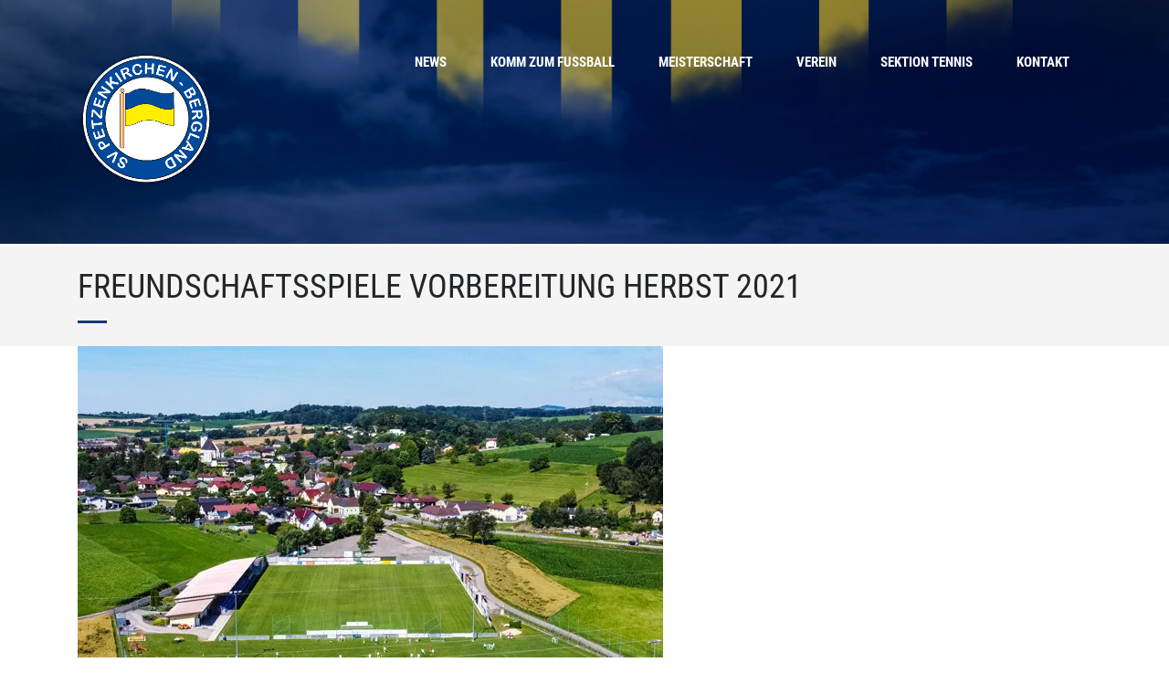

--- FILE ---
content_type: text/html; charset=UTF-8
request_url: https://svpb.at/freundschaftsspiele-vorbereitung-herbst-2021/
body_size: 16514
content:
<!DOCTYPE html>
<html lang="de" class="no-js">
<head>
    <meta name="format-detection" content="telephone=no">
    <meta charset="UTF-8">
    <meta name="viewport" content="width=device-width, initial-scale=1">
    <link rel="profile" href="http://gmpg.org/xfn/11">
    <link rel="pingback" href="https://svpb.at/xmlrpc.php">
    <title>Freundschaftsspiele Vorbereitung Herbst 2021 &#8211; SV Volksbank Haubis Petzenkirchen Bergland</title>
<meta name='robots' content='max-image-preview:large' />
<script id="cookieyes" type="text/javascript" src="https://cdn-cookieyes.com/client_data/83cca52ffde3a7cc90f88c63/script.js"></script><link rel='dns-prefetch' href='//maps.googleapis.com' />
<link rel='dns-prefetch' href='//static.addtoany.com' />
<link rel='dns-prefetch' href='//stats.wp.com' />
<link rel='dns-prefetch' href='//v0.wordpress.com' />
<link rel='dns-prefetch' href='//i0.wp.com' />
<link rel="alternate" type="application/rss+xml" title="SV Volksbank Haubis Petzenkirchen Bergland &raquo; Feed" href="https://svpb.at/feed/" />
<link rel="alternate" type="application/rss+xml" title="SV Volksbank Haubis Petzenkirchen Bergland &raquo; Kommentar-Feed" href="https://svpb.at/comments/feed/" />
<link rel="alternate" type="application/rss+xml" title="SV Volksbank Haubis Petzenkirchen Bergland &raquo; Freundschaftsspiele Vorbereitung Herbst 2021-Kommentar-Feed" href="https://svpb.at/freundschaftsspiele-vorbereitung-herbst-2021/feed/" />
<link rel='stylesheet' id='boostrap-css' href='https://svpb.at/wp-content/themes/splash/assets/css/bootstrap.min.css?ver=1.0' type='text/css' media='all' />
<link rel='stylesheet' id='select2-css' href='https://svpb.at/wp-content/themes/splash/assets/css/select2.min.css?ver=1.0' type='text/css' media='all' />
<link rel='stylesheet' id='owl-carousel-css' href='https://svpb.at/wp-content/themes/splash/assets/css/owl.carousel.css?ver=1.0' type='text/css' media='all' />
<link rel='stylesheet' id='stm-font-awesome-5-css' href='https://svpb.at/wp-content/themes/splash/assets/css/fontawesome.min.css?ver=1.0' type='text/css' media='all' />
<link rel='stylesheet' id='fancybox-css' href='https://svpb.at/wp-content/themes/splash/assets/css/jquery.fancybox.css?ver=1.0' type='text/css' media='all' />
<link rel='stylesheet' id='lightbox-css' href='https://svpb.at/wp-content/themes/splash/assets/css/lightbox.css?ver=1.0' type='text/css' media='all' />
<link rel='stylesheet' id='stm-theme-animate-css' href='https://svpb.at/wp-content/themes/splash/assets/css/animate.css?ver=1.0' type='text/css' media='all' />
<link rel='stylesheet' id='stm-theme-icons-css' href='https://svpb.at/wp-content/themes/splash/assets/css/splash-icons.css?ver=1.0' type='text/css' media='all' />
<link rel='stylesheet' id='perfect-scrollbar-css' href='https://svpb.at/wp-content/themes/splash/assets/css/perfect-scrollbar.css?ver=1.0' type='text/css' media='all' />
<link rel='stylesheet' id='stm-skin-custom-css' href='https://svpb.at/wp-content/uploads/stm_uploads/skin-custom.css?t=1768365131&#038;ver=1.0' type='text/css' media='all' />
<link rel='stylesheet' id='stm-skin-custom-layout-css' href='https://svpb.at/wp-content/uploads/stm_uploads/skin-custom-layout.css?t=1768365131&#038;ver=1.0' type='text/css' media='all' />
<link rel='stylesheet' id='stm-theme-default-styles-css' href='https://svpb.at/wp-content/themes/splash/style.css?ver=6.4.7' type='text/css' media='all' />
<style id='wp-emoji-styles-inline-css' type='text/css'>

	img.wp-smiley, img.emoji {
		display: inline !important;
		border: none !important;
		box-shadow: none !important;
		height: 1em !important;
		width: 1em !important;
		margin: 0 0.07em !important;
		vertical-align: -0.1em !important;
		background: none !important;
		padding: 0 !important;
	}
</style>
<link rel='stylesheet' id='wp-block-library-css' href='https://svpb.at/wp-includes/css/dist/block-library/style.min.css?ver=6.4.7' type='text/css' media='all' />
<link rel='stylesheet' id='mediaelement-css' href='https://svpb.at/wp-includes/js/mediaelement/mediaelementplayer-legacy.min.css?ver=4.2.17' type='text/css' media='all' />
<link rel='stylesheet' id='wp-mediaelement-css' href='https://svpb.at/wp-includes/js/mediaelement/wp-mediaelement.min.css?ver=6.4.7' type='text/css' media='all' />
<style id='jetpack-sharing-buttons-style-inline-css' type='text/css'>
.jetpack-sharing-buttons__services-list{display:flex;flex-direction:row;flex-wrap:wrap;gap:0;list-style-type:none;margin:5px;padding:0}.jetpack-sharing-buttons__services-list.has-small-icon-size{font-size:12px}.jetpack-sharing-buttons__services-list.has-normal-icon-size{font-size:16px}.jetpack-sharing-buttons__services-list.has-large-icon-size{font-size:24px}.jetpack-sharing-buttons__services-list.has-huge-icon-size{font-size:36px}@media print{.jetpack-sharing-buttons__services-list{display:none!important}}.editor-styles-wrapper .wp-block-jetpack-sharing-buttons{gap:0;padding-inline-start:0}ul.jetpack-sharing-buttons__services-list.has-background{padding:1.25em 2.375em}
</style>
<style id='classic-theme-styles-inline-css' type='text/css'>
/*! This file is auto-generated */
.wp-block-button__link{color:#fff;background-color:#32373c;border-radius:9999px;box-shadow:none;text-decoration:none;padding:calc(.667em + 2px) calc(1.333em + 2px);font-size:1.125em}.wp-block-file__button{background:#32373c;color:#fff;text-decoration:none}
</style>
<style id='global-styles-inline-css' type='text/css'>
body{--wp--preset--color--black: #000000;--wp--preset--color--cyan-bluish-gray: #abb8c3;--wp--preset--color--white: #ffffff;--wp--preset--color--pale-pink: #f78da7;--wp--preset--color--vivid-red: #cf2e2e;--wp--preset--color--luminous-vivid-orange: #ff6900;--wp--preset--color--luminous-vivid-amber: #fcb900;--wp--preset--color--light-green-cyan: #7bdcb5;--wp--preset--color--vivid-green-cyan: #00d084;--wp--preset--color--pale-cyan-blue: #8ed1fc;--wp--preset--color--vivid-cyan-blue: #0693e3;--wp--preset--color--vivid-purple: #9b51e0;--wp--preset--gradient--vivid-cyan-blue-to-vivid-purple: linear-gradient(135deg,rgba(6,147,227,1) 0%,rgb(155,81,224) 100%);--wp--preset--gradient--light-green-cyan-to-vivid-green-cyan: linear-gradient(135deg,rgb(122,220,180) 0%,rgb(0,208,130) 100%);--wp--preset--gradient--luminous-vivid-amber-to-luminous-vivid-orange: linear-gradient(135deg,rgba(252,185,0,1) 0%,rgba(255,105,0,1) 100%);--wp--preset--gradient--luminous-vivid-orange-to-vivid-red: linear-gradient(135deg,rgba(255,105,0,1) 0%,rgb(207,46,46) 100%);--wp--preset--gradient--very-light-gray-to-cyan-bluish-gray: linear-gradient(135deg,rgb(238,238,238) 0%,rgb(169,184,195) 100%);--wp--preset--gradient--cool-to-warm-spectrum: linear-gradient(135deg,rgb(74,234,220) 0%,rgb(151,120,209) 20%,rgb(207,42,186) 40%,rgb(238,44,130) 60%,rgb(251,105,98) 80%,rgb(254,248,76) 100%);--wp--preset--gradient--blush-light-purple: linear-gradient(135deg,rgb(255,206,236) 0%,rgb(152,150,240) 100%);--wp--preset--gradient--blush-bordeaux: linear-gradient(135deg,rgb(254,205,165) 0%,rgb(254,45,45) 50%,rgb(107,0,62) 100%);--wp--preset--gradient--luminous-dusk: linear-gradient(135deg,rgb(255,203,112) 0%,rgb(199,81,192) 50%,rgb(65,88,208) 100%);--wp--preset--gradient--pale-ocean: linear-gradient(135deg,rgb(255,245,203) 0%,rgb(182,227,212) 50%,rgb(51,167,181) 100%);--wp--preset--gradient--electric-grass: linear-gradient(135deg,rgb(202,248,128) 0%,rgb(113,206,126) 100%);--wp--preset--gradient--midnight: linear-gradient(135deg,rgb(2,3,129) 0%,rgb(40,116,252) 100%);--wp--preset--font-size--small: 13px;--wp--preset--font-size--medium: 20px;--wp--preset--font-size--large: 36px;--wp--preset--font-size--x-large: 42px;--wp--preset--spacing--20: 0.44rem;--wp--preset--spacing--30: 0.67rem;--wp--preset--spacing--40: 1rem;--wp--preset--spacing--50: 1.5rem;--wp--preset--spacing--60: 2.25rem;--wp--preset--spacing--70: 3.38rem;--wp--preset--spacing--80: 5.06rem;--wp--preset--shadow--natural: 6px 6px 9px rgba(0, 0, 0, 0.2);--wp--preset--shadow--deep: 12px 12px 50px rgba(0, 0, 0, 0.4);--wp--preset--shadow--sharp: 6px 6px 0px rgba(0, 0, 0, 0.2);--wp--preset--shadow--outlined: 6px 6px 0px -3px rgba(255, 255, 255, 1), 6px 6px rgba(0, 0, 0, 1);--wp--preset--shadow--crisp: 6px 6px 0px rgba(0, 0, 0, 1);}:where(.is-layout-flex){gap: 0.5em;}:where(.is-layout-grid){gap: 0.5em;}body .is-layout-flow > .alignleft{float: left;margin-inline-start: 0;margin-inline-end: 2em;}body .is-layout-flow > .alignright{float: right;margin-inline-start: 2em;margin-inline-end: 0;}body .is-layout-flow > .aligncenter{margin-left: auto !important;margin-right: auto !important;}body .is-layout-constrained > .alignleft{float: left;margin-inline-start: 0;margin-inline-end: 2em;}body .is-layout-constrained > .alignright{float: right;margin-inline-start: 2em;margin-inline-end: 0;}body .is-layout-constrained > .aligncenter{margin-left: auto !important;margin-right: auto !important;}body .is-layout-constrained > :where(:not(.alignleft):not(.alignright):not(.alignfull)){max-width: var(--wp--style--global--content-size);margin-left: auto !important;margin-right: auto !important;}body .is-layout-constrained > .alignwide{max-width: var(--wp--style--global--wide-size);}body .is-layout-flex{display: flex;}body .is-layout-flex{flex-wrap: wrap;align-items: center;}body .is-layout-flex > *{margin: 0;}body .is-layout-grid{display: grid;}body .is-layout-grid > *{margin: 0;}:where(.wp-block-columns.is-layout-flex){gap: 2em;}:where(.wp-block-columns.is-layout-grid){gap: 2em;}:where(.wp-block-post-template.is-layout-flex){gap: 1.25em;}:where(.wp-block-post-template.is-layout-grid){gap: 1.25em;}.has-black-color{color: var(--wp--preset--color--black) !important;}.has-cyan-bluish-gray-color{color: var(--wp--preset--color--cyan-bluish-gray) !important;}.has-white-color{color: var(--wp--preset--color--white) !important;}.has-pale-pink-color{color: var(--wp--preset--color--pale-pink) !important;}.has-vivid-red-color{color: var(--wp--preset--color--vivid-red) !important;}.has-luminous-vivid-orange-color{color: var(--wp--preset--color--luminous-vivid-orange) !important;}.has-luminous-vivid-amber-color{color: var(--wp--preset--color--luminous-vivid-amber) !important;}.has-light-green-cyan-color{color: var(--wp--preset--color--light-green-cyan) !important;}.has-vivid-green-cyan-color{color: var(--wp--preset--color--vivid-green-cyan) !important;}.has-pale-cyan-blue-color{color: var(--wp--preset--color--pale-cyan-blue) !important;}.has-vivid-cyan-blue-color{color: var(--wp--preset--color--vivid-cyan-blue) !important;}.has-vivid-purple-color{color: var(--wp--preset--color--vivid-purple) !important;}.has-black-background-color{background-color: var(--wp--preset--color--black) !important;}.has-cyan-bluish-gray-background-color{background-color: var(--wp--preset--color--cyan-bluish-gray) !important;}.has-white-background-color{background-color: var(--wp--preset--color--white) !important;}.has-pale-pink-background-color{background-color: var(--wp--preset--color--pale-pink) !important;}.has-vivid-red-background-color{background-color: var(--wp--preset--color--vivid-red) !important;}.has-luminous-vivid-orange-background-color{background-color: var(--wp--preset--color--luminous-vivid-orange) !important;}.has-luminous-vivid-amber-background-color{background-color: var(--wp--preset--color--luminous-vivid-amber) !important;}.has-light-green-cyan-background-color{background-color: var(--wp--preset--color--light-green-cyan) !important;}.has-vivid-green-cyan-background-color{background-color: var(--wp--preset--color--vivid-green-cyan) !important;}.has-pale-cyan-blue-background-color{background-color: var(--wp--preset--color--pale-cyan-blue) !important;}.has-vivid-cyan-blue-background-color{background-color: var(--wp--preset--color--vivid-cyan-blue) !important;}.has-vivid-purple-background-color{background-color: var(--wp--preset--color--vivid-purple) !important;}.has-black-border-color{border-color: var(--wp--preset--color--black) !important;}.has-cyan-bluish-gray-border-color{border-color: var(--wp--preset--color--cyan-bluish-gray) !important;}.has-white-border-color{border-color: var(--wp--preset--color--white) !important;}.has-pale-pink-border-color{border-color: var(--wp--preset--color--pale-pink) !important;}.has-vivid-red-border-color{border-color: var(--wp--preset--color--vivid-red) !important;}.has-luminous-vivid-orange-border-color{border-color: var(--wp--preset--color--luminous-vivid-orange) !important;}.has-luminous-vivid-amber-border-color{border-color: var(--wp--preset--color--luminous-vivid-amber) !important;}.has-light-green-cyan-border-color{border-color: var(--wp--preset--color--light-green-cyan) !important;}.has-vivid-green-cyan-border-color{border-color: var(--wp--preset--color--vivid-green-cyan) !important;}.has-pale-cyan-blue-border-color{border-color: var(--wp--preset--color--pale-cyan-blue) !important;}.has-vivid-cyan-blue-border-color{border-color: var(--wp--preset--color--vivid-cyan-blue) !important;}.has-vivid-purple-border-color{border-color: var(--wp--preset--color--vivid-purple) !important;}.has-vivid-cyan-blue-to-vivid-purple-gradient-background{background: var(--wp--preset--gradient--vivid-cyan-blue-to-vivid-purple) !important;}.has-light-green-cyan-to-vivid-green-cyan-gradient-background{background: var(--wp--preset--gradient--light-green-cyan-to-vivid-green-cyan) !important;}.has-luminous-vivid-amber-to-luminous-vivid-orange-gradient-background{background: var(--wp--preset--gradient--luminous-vivid-amber-to-luminous-vivid-orange) !important;}.has-luminous-vivid-orange-to-vivid-red-gradient-background{background: var(--wp--preset--gradient--luminous-vivid-orange-to-vivid-red) !important;}.has-very-light-gray-to-cyan-bluish-gray-gradient-background{background: var(--wp--preset--gradient--very-light-gray-to-cyan-bluish-gray) !important;}.has-cool-to-warm-spectrum-gradient-background{background: var(--wp--preset--gradient--cool-to-warm-spectrum) !important;}.has-blush-light-purple-gradient-background{background: var(--wp--preset--gradient--blush-light-purple) !important;}.has-blush-bordeaux-gradient-background{background: var(--wp--preset--gradient--blush-bordeaux) !important;}.has-luminous-dusk-gradient-background{background: var(--wp--preset--gradient--luminous-dusk) !important;}.has-pale-ocean-gradient-background{background: var(--wp--preset--gradient--pale-ocean) !important;}.has-electric-grass-gradient-background{background: var(--wp--preset--gradient--electric-grass) !important;}.has-midnight-gradient-background{background: var(--wp--preset--gradient--midnight) !important;}.has-small-font-size{font-size: var(--wp--preset--font-size--small) !important;}.has-medium-font-size{font-size: var(--wp--preset--font-size--medium) !important;}.has-large-font-size{font-size: var(--wp--preset--font-size--large) !important;}.has-x-large-font-size{font-size: var(--wp--preset--font-size--x-large) !important;}
.wp-block-navigation a:where(:not(.wp-element-button)){color: inherit;}
:where(.wp-block-post-template.is-layout-flex){gap: 1.25em;}:where(.wp-block-post-template.is-layout-grid){gap: 1.25em;}
:where(.wp-block-columns.is-layout-flex){gap: 2em;}:where(.wp-block-columns.is-layout-grid){gap: 2em;}
.wp-block-pullquote{font-size: 1.5em;line-height: 1.6;}
</style>
<link rel='stylesheet' id='dashicons-css' href='https://svpb.at/wp-includes/css/dashicons.min.css?ver=6.4.7' type='text/css' media='all' />
<link rel='stylesheet' id='sportspress-general-css' href='//svpb.at/wp-content/plugins/sportspress-pro/includes/sportspress/assets/css/sportspress.css?ver=2.7.16' type='text/css' media='all' />
<link rel='stylesheet' id='sportspress-icons-css' href='//svpb.at/wp-content/plugins/sportspress-pro/includes/sportspress/assets/css/icons.css?ver=2.7' type='text/css' media='all' />
<link rel='stylesheet' id='sportspress-league-menu-css' href='//svpb.at/wp-content/plugins/sportspress-pro/includes/sportspress-league-menu/css/sportspress-league-menu.css?ver=2.1.2' type='text/css' media='all' />
<link rel='stylesheet' id='sportspress-event-statistics-css' href='//svpb.at/wp-content/plugins/sportspress-pro/includes/sportspress-match-stats/css/sportspress-match-stats.css?ver=2.2' type='text/css' media='all' />
<link rel='stylesheet' id='sportspress-results-matrix-css' href='//svpb.at/wp-content/plugins/sportspress-pro/includes/sportspress-results-matrix/css/sportspress-results-matrix.css?ver=2.6.9' type='text/css' media='all' />
<link rel='stylesheet' id='sportspress-scoreboard-css' href='//svpb.at/wp-content/plugins/sportspress-pro/includes/sportspress-scoreboard/css/sportspress-scoreboard.css?ver=2.6.11' type='text/css' media='all' />
<link rel='stylesheet' id='sportspress-scoreboard-ltr-css' href='//svpb.at/wp-content/plugins/sportspress-pro/includes/sportspress-scoreboard/css/sportspress-scoreboard-ltr.css?ver=2.6.11' type='text/css' media='all' />
<link rel='stylesheet' id='sportspress-sponsors-css' href='//svpb.at/wp-content/plugins/sportspress-pro/includes/sportspress-sponsors/css/sportspress-sponsors.css?ver=2.6.15' type='text/css' media='all' />
<link rel='stylesheet' id='sportspress-user-scores-css' href='//svpb.at/wp-content/plugins/sportspress-pro/includes/sportspress-user-scores/css/sportspress-user-scores.css?ver=2.3' type='text/css' media='all' />
<link rel='stylesheet' id='childtheme-style-css' href='https://svpb.at/wp-content/themes/splash-child/style.css?ver=6.4.7' type='text/css' media='all' />
<link rel='stylesheet' id='stm_megamenu-css' href='https://svpb.at/wp-content/themes/splash/includes/megamenu/assets/css/megamenu.css?ver=6.4.7' type='text/css' media='all' />
<link rel='stylesheet' id='tablepress-default-css' href='https://svpb.at/wp-content/plugins/tablepress/css/build/default.css?ver=3.2.6' type='text/css' media='all' />
<link rel='stylesheet' id='addtoany-css' href='https://svpb.at/wp-content/plugins/add-to-any/addtoany.min.css?ver=1.16' type='text/css' media='all' />
<link rel='stylesheet' id='jetpack_css-css' href='https://svpb.at/wp-content/plugins/jetpack/css/jetpack.css?ver=13.6.1' type='text/css' media='all' />
<style type="text/css"></style><script type="text/javascript" id="jetpack_related-posts-js-extra">
/* <![CDATA[ */
var related_posts_js_options = {"post_heading":"h4"};
/* ]]> */
</script>
<script type="text/javascript" src="https://svpb.at/wp-content/plugins/jetpack/_inc/build/related-posts/related-posts.min.js?ver=20240116" id="jetpack_related-posts-js"></script>
<script type="text/javascript" src="https://svpb.at/wp-includes/js/jquery/jquery.min.js?ver=3.7.1" id="jquery-core-js"></script>
<script type="text/javascript" src="https://svpb.at/wp-includes/js/jquery/jquery-migrate.min.js?ver=3.4.1" id="jquery-migrate-js"></script>
<script type="text/javascript" id="addtoany-core-js-before">
/* <![CDATA[ */
window.a2a_config=window.a2a_config||{};a2a_config.callbacks=[];a2a_config.overlays=[];a2a_config.templates={};a2a_localize = {
	Share: "Teilen",
	Save: "Speichern",
	Subscribe: "Abonnieren",
	Email: "E-Mail",
	Bookmark: "Lesezeichen",
	ShowAll: "Alle anzeigen",
	ShowLess: "Weniger anzeigen",
	FindServices: "Dienst(e) suchen",
	FindAnyServiceToAddTo: "Um weitere Dienste ergänzen",
	PoweredBy: "Präsentiert von",
	ShareViaEmail: "Teilen via E-Mail",
	SubscribeViaEmail: "Via E-Mail abonnieren",
	BookmarkInYourBrowser: "Lesezeichen in deinem Browser",
	BookmarkInstructions: "Drücke Ctrl+D oder \u2318+D um diese Seite bei den Lesenzeichen zu speichern.",
	AddToYourFavorites: "Zu deinen Favoriten hinzufügen",
	SendFromWebOrProgram: "Senden von jeder E-Mail Adresse oder E-Mail-Programm",
	EmailProgram: "E-Mail-Programm",
	More: "Mehr&#8230;",
	ThanksForSharing: "Thanks for sharing!",
	ThanksForFollowing: "Thanks for following!"
};
/* ]]> */
</script>
<script type="text/javascript" defer src="https://static.addtoany.com/menu/page.js" id="addtoany-core-js"></script>
<script type="text/javascript" defer src="https://svpb.at/wp-content/plugins/add-to-any/addtoany.min.js?ver=1.1" id="addtoany-jquery-js"></script>
<script type="text/javascript" src="https://svpb.at/wp-content/plugins/sportspress-pro/includes/sportspress-facebook/js/sportspress-facebook-sdk.js?ver=2.11" id="sportspress-facebook-sdk-js"></script>
<script type="text/javascript" src="https://svpb.at/wp-content/themes/splash/includes/megamenu/assets/js/megamenu.js?ver=6.4.7" id="stm_megamenu-js"></script>
<script></script><link rel="https://api.w.org/" href="https://svpb.at/wp-json/" /><link rel="alternate" type="application/json" href="https://svpb.at/wp-json/wp/v2/posts/4052" /><link rel="EditURI" type="application/rsd+xml" title="RSD" href="https://svpb.at/xmlrpc.php?rsd" />
<meta name="generator" content="WordPress 6.4.7" />
<meta name="generator" content="SportsPress 2.7.16" />
<meta name="generator" content="SportsPress Pro 2.7.17" />
<link rel="canonical" href="https://svpb.at/freundschaftsspiele-vorbereitung-herbst-2021/" />
<link rel='shortlink' href='https://wp.me/p8ztLK-13m' />
<link rel="alternate" type="application/json+oembed" href="https://svpb.at/wp-json/oembed/1.0/embed?url=https%3A%2F%2Fsvpb.at%2Ffreundschaftsspiele-vorbereitung-herbst-2021%2F" />
<link rel="alternate" type="text/xml+oembed" href="https://svpb.at/wp-json/oembed/1.0/embed?url=https%3A%2F%2Fsvpb.at%2Ffreundschaftsspiele-vorbereitung-herbst-2021%2F&#038;format=xml" />
	<style>img#wpstats{display:none}</style>
		    <script type="text/javascript">
        var splash_mm_get_menu_data = '706f36815a';
        var splash_load_media = '97d15702db';
        var stm_like_nonce = 'd714871b34';
        var stm_league_table_by_id = '2436e0804f';
        var stm_events_league_table_by_id = '08acde7e87';
        var stm_posts_most_styles = '451f67e9cb';
        var stm_demo_import_content = 'b2f808c833';

        var ajaxurl = 'https://svpb.at/wp-admin/admin-ajax.php';
        var stm_cf7_preloader = 'https://svpb.at/wp-content/themes/splash/assets/images/map-pin.png';
    </script>
<meta name="generator" content="Powered by WPBakery Page Builder - drag and drop page builder for WordPress."/>
<meta name="generator" content="Powered by Slider Revolution 6.6.20 - responsive, Mobile-Friendly Slider Plugin for WordPress with comfortable drag and drop interface." />

<!-- Jetpack Open Graph Tags -->
<meta property="og:type" content="article" />
<meta property="og:title" content="Freundschaftsspiele Vorbereitung Herbst 2021" />
<meta property="og:url" content="https://svpb.at/freundschaftsspiele-vorbereitung-herbst-2021/" />
<meta property="og:description" content="Freitag. 9.7.2021 um 18.45 Uhr in Karlstetten Freitag, 23.7.2021 um 18.30 Uhr in Kirnberg (SG Alpenvorland) Samstag, 31.7.2021 um 17.30 Uhr in Frankenfels Samstag, 7.8.2021 um 16.00 Uhr in Leonhofe…" />
<meta property="article:published_time" content="2021-07-03T16:41:54+00:00" />
<meta property="article:modified_time" content="2021-07-03T16:41:54+00:00" />
<meta property="og:site_name" content="SV Volksbank Haubis Petzenkirchen Bergland" />
<meta property="og:image" content="https://i0.wp.com/svpb.at/wp-content/uploads/2021/06/Sportplatz-von-oben-Jugendcamp.jpg?fit=641%2C559&#038;ssl=1" />
<meta property="og:image:width" content="641" />
<meta property="og:image:height" content="559" />
<meta property="og:image:alt" content="" />
<meta property="og:locale" content="de_DE" />
<meta name="twitter:text:title" content="Freundschaftsspiele Vorbereitung Herbst 2021" />
<meta name="twitter:image" content="https://i0.wp.com/svpb.at/wp-content/uploads/2021/06/Sportplatz-von-oben-Jugendcamp.jpg?fit=641%2C559&#038;ssl=1&#038;w=640" />
<meta name="twitter:card" content="summary_large_image" />

<!-- End Jetpack Open Graph Tags -->
<link rel="icon" href="https://i0.wp.com/svpb.at/wp-content/uploads/2017/04/cropped-svpetz-berg_logo-2.png?fit=32%2C32&#038;ssl=1" sizes="32x32" />
<link rel="icon" href="https://i0.wp.com/svpb.at/wp-content/uploads/2017/04/cropped-svpetz-berg_logo-2.png?fit=192%2C192&#038;ssl=1" sizes="192x192" />
<link rel="apple-touch-icon" href="https://i0.wp.com/svpb.at/wp-content/uploads/2017/04/cropped-svpetz-berg_logo-2.png?fit=180%2C180&#038;ssl=1" />
<meta name="msapplication-TileImage" content="https://i0.wp.com/svpb.at/wp-content/uploads/2017/04/cropped-svpetz-berg_logo-2.png?resize=270%2C270&#038;ssl=1" />
<script>function setREVStartSize(e){
			//window.requestAnimationFrame(function() {
				window.RSIW = window.RSIW===undefined ? window.innerWidth : window.RSIW;
				window.RSIH = window.RSIH===undefined ? window.innerHeight : window.RSIH;
				try {
					var pw = document.getElementById(e.c).parentNode.offsetWidth,
						newh;
					pw = pw===0 || isNaN(pw) || (e.l=="fullwidth" || e.layout=="fullwidth") ? window.RSIW : pw;
					e.tabw = e.tabw===undefined ? 0 : parseInt(e.tabw);
					e.thumbw = e.thumbw===undefined ? 0 : parseInt(e.thumbw);
					e.tabh = e.tabh===undefined ? 0 : parseInt(e.tabh);
					e.thumbh = e.thumbh===undefined ? 0 : parseInt(e.thumbh);
					e.tabhide = e.tabhide===undefined ? 0 : parseInt(e.tabhide);
					e.thumbhide = e.thumbhide===undefined ? 0 : parseInt(e.thumbhide);
					e.mh = e.mh===undefined || e.mh=="" || e.mh==="auto" ? 0 : parseInt(e.mh,0);
					if(e.layout==="fullscreen" || e.l==="fullscreen")
						newh = Math.max(e.mh,window.RSIH);
					else{
						e.gw = Array.isArray(e.gw) ? e.gw : [e.gw];
						for (var i in e.rl) if (e.gw[i]===undefined || e.gw[i]===0) e.gw[i] = e.gw[i-1];
						e.gh = e.el===undefined || e.el==="" || (Array.isArray(e.el) && e.el.length==0)? e.gh : e.el;
						e.gh = Array.isArray(e.gh) ? e.gh : [e.gh];
						for (var i in e.rl) if (e.gh[i]===undefined || e.gh[i]===0) e.gh[i] = e.gh[i-1];
											
						var nl = new Array(e.rl.length),
							ix = 0,
							sl;
						e.tabw = e.tabhide>=pw ? 0 : e.tabw;
						e.thumbw = e.thumbhide>=pw ? 0 : e.thumbw;
						e.tabh = e.tabhide>=pw ? 0 : e.tabh;
						e.thumbh = e.thumbhide>=pw ? 0 : e.thumbh;
						for (var i in e.rl) nl[i] = e.rl[i]<window.RSIW ? 0 : e.rl[i];
						sl = nl[0];
						for (var i in nl) if (sl>nl[i] && nl[i]>0) { sl = nl[i]; ix=i;}
						var m = pw>(e.gw[ix]+e.tabw+e.thumbw) ? 1 : (pw-(e.tabw+e.thumbw)) / (e.gw[ix]);
						newh =  (e.gh[ix] * m) + (e.tabh + e.thumbh);
					}
					var el = document.getElementById(e.c);
					if (el!==null && el) el.style.height = newh+"px";
					el = document.getElementById(e.c+"_wrapper");
					if (el!==null && el) {
						el.style.height = newh+"px";
						el.style.display = "block";
					}
				} catch(e){
					console.log("Failure at Presize of Slider:" + e)
				}
			//});
		  };</script>
<style type="text/css" title="dynamic-css" class="options-output">#wrapper{background-color: #ffffff !important;}body, .normal-font, .normal_font, .woocommerce-breadcrumb, .navxtBreads, #stm-top-bar .stm-top-profile-holder .stm-profile-wrapp a, .countdown small, 
	div.wpcf7-validation-errors,  .stm-countdown-wrapper span small, .stm-header-search input[type='text'], .stm_post_comments .comments-area .comment-respond h3 small a, 
		.stm-block-quote-wrapper.style_1 .stm-block-quote, .stm-cart-totals .shop_table tbody tr th, .stm-cart-totals .shop_table tbody tr td,
		.woocommerce .woocommerce-checkout-review-order .shop_table tbody tr td, 
		.woocommerce .woocommerce-checkout-review-order .shop_table tbody tr td .amount, 
		.woocommerce .woocommerce-checkout-review-order .shop_table tfoot tr th,
		.woocommerce .woocommerce-checkout-review-order .shop_table tfoot tr td, 
		.order_details tbody tr td.product-name, .order_details tfoot tr th, .order_details tfoot tr td,
		.customer_details tbody tr th, .customer_details tbody tr td,
		input[type='text'], input[type='tel'], input[type='password'], input[type='email'], input[type='number'], .select2-selection__rendered, textarea
		, .splashSoccer, .stm-single-sp_table-league .sp-template-league-table table thead th,
		.stm-sportspress-sidebar-right table tr th, .stm-sportspress-sidebar-left table tr th
		.stm-sportspress-sidebar-right table tr td, .stm-sportspress-sidebar-left table tr td,
		.woocommerce-MyAccount-orders thead tr th, .woocommerce-MyAccount-orders thead tr td,
		input[type='text'], input[type='tel'], input[type='password'], input[type='email'], input[type='number'], 
		.select2-selection__rendered, textarea
		{font-family:Roboto Slab;}h1, .h1, h2, .h2, h3, .h3, h4, .h4, h5, .h5, h6, .h6, .heading-font, .heading-font-only, .button, 
	.widget_recent_entries, table, .stm-widget-menu ul.menu li a, 
	input[type='submit'], .rev_post_title, .countdown span, .woocommerce .price, .woocommerce-MyAccount-navigation ul li a, .vc_tta.vc_general .vc_tta-tab > a, aside.widget.widget_top_rated_products .product_list_widget li .product-title,
		aside.widget.widget_top_rated_products .product_list_widget li .woocommerce-Price-amount, .comment-form label, .stm-cart-totals .shop_table tbody tr td .amount, .splashSoccer ul.page-numbers li span, .splashSoccer ul.page-numbers li a, 
		.stm-single-sp_table-league .sp-template-league-table table tbody tr td,
		.stm-sportspress-sidebar-right table tr td.data-name, .stm-sportspress-sidebar-left table tr td.data-name,
		.stm-single-sp_player .sp-template.sp-template-player-details.sp-template-details .sp-list-wrapper .sp-player-details .single-info .st-label.normal_font,
		.stm-single-sp_player .sp-template.sp-template-player-details.sp-template-details .sp-list-wrapper .sp-player-details .single-info .st-value,
		.menu-widget-menu-container li
		{font-family:Roboto Condensed;}h1, .h1, h2, .h2, h3, .h3, h4, .h4, h5, .h5, h6, .h6, .heading-font, .widget_recent_entries,.menu-widget-menu-container li, table{color: #232628 !important;}h1, .h1{font-size:36px; line-height:40px;}h2, .h2{font-size:34px; line-height:38px;}</style>
<noscript><style> .wpb_animate_when_almost_visible { opacity: 1; }</style></noscript></head>


<body class="post-template-default single single-post postid-4052 single-format-standard splashSoccer header_1 stm-shop-sidebar wpb-js-composer js-comp-ver-7.4 vc_responsive" >
<div id="wrapper" >
        
<div class="stm-header stm-non-transparent-header stm-header-fixed-mode stm-header-first">
	<div class="stm-header-inner">
					<div class="stm-header-background" style="background-image: url('https://svpb.at/wp-content/uploads/2017/04/home-slider.jpg')"></div>
				<div class="container stm-header-container">
			<!--Logo -->
			<div class="logo-main" style="margin-top: 22px;">
									<a class="bloglogo" href="https://svpb.at/">
						<img
							src="https://svpb.at/wp-content/uploads/2017/04/svpb-wappen.png"
							style="width: 150px;"
							title="Home"
							alt="Logo"
						/>
					</a>
							</div>
			<div class="stm-main-menu">
				<div class="stm-main-menu-unit " style="margin-top: 0px;">
					<ul class="header-menu stm-list-duty heading-font clearfix">
						<li id="menu-item-1275" class="menu-item menu-item-type-post_type menu-item-object-page menu-item-1275"><a href="https://svpb.at/news/"><span>News</span></a></li>
<li id="menu-item-4798" class="menu-item menu-item-type-post_type menu-item-object-page menu-item-4798"><a href="https://svpb.at/komm-zum-fussball/"><span>Komm zum Fussball</span></a></li>
<li id="menu-item-1282" class="menu-item menu-item-type-post_type menu-item-object-page menu-item-has-children menu-item-1282"><a href="https://svpb.at/spiele-tabelle/"><span>Meisterschaft</span></a>
<ul class="sub-menu">
	<li id="menu-item-1276" class="menu-item menu-item-type-post_type menu-item-object-page menu-item-1276"><a href="https://svpb.at/spiele-tabelle/"><span>Spiele &#038; Tabelle</span></a></li>
	<li id="menu-item-1277" class="menu-item menu-item-type-post_type menu-item-object-page menu-item-1277"><a href="https://svpb.at/spielerkader/"><span>Spielerkader KM</span></a></li>
	<li id="menu-item-1281" class="menu-item menu-item-type-post_type menu-item-object-page menu-item-1281"><a href="https://svpb.at/weitere-mannschaften/"><span>U23 &#038; Nachwuchs</span></a></li>
</ul>
</li>
<li id="menu-item-1283" class="menu-item menu-item-type-post_type menu-item-object-page menu-item-has-children menu-item-1283"><a href="https://svpb.at/vorstand/"><span>Verein</span></a>
<ul class="sub-menu">
	<li id="menu-item-1280" class="menu-item menu-item-type-post_type menu-item-object-page menu-item-1280"><a href="https://svpb.at/vorstand/"><span>Vorstand</span></a></li>
	<li id="menu-item-1539" class="menu-item menu-item-type-post_type menu-item-object-page menu-item-1539"><a href="https://svpb.at/vip-club/"><span>VIP-Club</span></a></li>
	<li id="menu-item-1273" class="menu-item menu-item-type-post_type menu-item-object-page menu-item-1273"><a href="https://svpb.at/kantine/"><span>Kantineneinteilung</span></a></li>
	<li id="menu-item-1272" class="menu-item menu-item-type-post_type menu-item-object-page menu-item-1272"><a href="https://svpb.at/chronik/"><span>Chronik</span></a></li>
	<li id="menu-item-1478" class="menu-item menu-item-type-post_type menu-item-object-page menu-item-1478"><a href="https://svpb.at/statistiken/"><span>Statistiken</span></a></li>
</ul>
</li>
<li id="menu-item-1540" class="menu-item menu-item-type-custom menu-item-object-custom menu-item-1540"><a href="http://tennis-petzenkirchen-bergland.at"><span>Sektion Tennis</span></a></li>
<li id="menu-item-1274" class="menu-item menu-item-type-post_type menu-item-object-page menu-item-1274"><a href="https://svpb.at/kontakt/"><span>Kontakt</span></a></li>
                        					</ul>
									</div>
			</div>
		</div>
	</div>
	<!--MOBILE HEADER-->
	<div class="stm-header-mobile clearfix">
		<div class="logo-main" style="margin-top: 22px;">
							<a class="bloglogo" href="https://svpb.at/">
					<img
						src="https://svpb.at/wp-content/uploads/2017/04/svpb-wappen.png"
						style="width: 150px;"
						title="Home"
						alt="Logo"
						/>
				</a>
					</div>
		<div class="stm-mobile-right">
			<div class="clearfix">
				<div class="stm-menu-toggle">
					<span></span>
					<span></span>
					<span></span>
				</div>
				
			</div>
		</div>

		<div class="stm-mobile-menu-unit">
			<div class="inner">
				<div class="stm-top clearfix">
					<div class="stm-switcher pull-left">
						
					</div>
					<div class="stm-top-right">
						<div class="clearfix">
							<div class="stm-top-search">
															</div>
							<div class="stm-top-socials">
															</div>
						</div>
					</div>
				</div>
				<ul class="stm-mobile-menu-list heading-font">
					<li class="menu-item menu-item-type-post_type menu-item-object-page menu-item-1275"><a href="https://svpb.at/news/"><span>News</span></a></li>
<li class="menu-item menu-item-type-post_type menu-item-object-page menu-item-4798"><a href="https://svpb.at/komm-zum-fussball/"><span>Komm zum Fussball</span></a></li>
<li class="menu-item menu-item-type-post_type menu-item-object-page menu-item-has-children menu-item-1282"><a href="https://svpb.at/spiele-tabelle/"><span>Meisterschaft</span></a>
<ul class="sub-menu">
	<li class="menu-item menu-item-type-post_type menu-item-object-page menu-item-1276"><a href="https://svpb.at/spiele-tabelle/"><span>Spiele &#038; Tabelle</span></a></li>
	<li class="menu-item menu-item-type-post_type menu-item-object-page menu-item-1277"><a href="https://svpb.at/spielerkader/"><span>Spielerkader KM</span></a></li>
	<li class="menu-item menu-item-type-post_type menu-item-object-page menu-item-1281"><a href="https://svpb.at/weitere-mannschaften/"><span>U23 &#038; Nachwuchs</span></a></li>
</ul>
</li>
<li class="menu-item menu-item-type-post_type menu-item-object-page menu-item-has-children menu-item-1283"><a href="https://svpb.at/vorstand/"><span>Verein</span></a>
<ul class="sub-menu">
	<li class="menu-item menu-item-type-post_type menu-item-object-page menu-item-1280"><a href="https://svpb.at/vorstand/"><span>Vorstand</span></a></li>
	<li class="menu-item menu-item-type-post_type menu-item-object-page menu-item-1539"><a href="https://svpb.at/vip-club/"><span>VIP-Club</span></a></li>
	<li class="menu-item menu-item-type-post_type menu-item-object-page menu-item-1273"><a href="https://svpb.at/kantine/"><span>Kantineneinteilung</span></a></li>
	<li class="menu-item menu-item-type-post_type menu-item-object-page menu-item-1272"><a href="https://svpb.at/chronik/"><span>Chronik</span></a></li>
	<li class="menu-item menu-item-type-post_type menu-item-object-page menu-item-1478"><a href="https://svpb.at/statistiken/"><span>Statistiken</span></a></li>
</ul>
</li>
<li class="menu-item menu-item-type-custom menu-item-object-custom menu-item-1540"><a href="http://tennis-petzenkirchen-bergland.at"><span>Sektion Tennis</span></a></li>
<li class="menu-item menu-item-type-post_type menu-item-object-page menu-item-1274"><a href="https://svpb.at/kontakt/"><span>Kontakt</span></a></li>
				</ul>
			</div>
		</div>
	</div>

</div>
    <div id="main">

	

			<!--SINGLE POST-->
		<div id="post-4052" class="post-4052 post type-post status-publish format-standard has-post-thumbnail hentry category-news">
			<div class="stm-single-post stm-default-page ">
					

<div class="row stm-format- ">
	<div class="col-md-12">		<div class="stm-small-title-box">
            <div class="stm-title-box-unit  title_box-438" >	<div class="stm-page-title">
		<div class="container">
			<div class="clearfix stm-title-box-title-wrapper">
				<h1 class="stm-main-title-unit">Freundschaftsspiele Vorbereitung Herbst 2021</h1>
							</div>
		</div>
	</div>

</div>		</div>
        <div class="container">

		<!--Post thumbnail-->
					<div class="post-thumbnail">
				<img width="641" height="559" src="https://i0.wp.com/svpb.at/wp-content/uploads/2021/06/Sportplatz-von-oben-Jugendcamp.jpg?resize=641%2C559&amp;ssl=1" class="img-responsive wp-post-image" alt="" decoding="async" fetchpriority="high" srcset="https://i0.wp.com/svpb.at/wp-content/uploads/2021/06/Sportplatz-von-oben-Jugendcamp.jpg?w=641&amp;ssl=1 641w, https://i0.wp.com/svpb.at/wp-content/uploads/2021/06/Sportplatz-von-oben-Jugendcamp.jpg?resize=300%2C262&amp;ssl=1 300w, https://i0.wp.com/svpb.at/wp-content/uploads/2021/06/Sportplatz-von-oben-Jugendcamp.jpg?resize=128%2C112&amp;ssl=1 128w, https://i0.wp.com/svpb.at/wp-content/uploads/2021/06/Sportplatz-von-oben-Jugendcamp.jpg?resize=32%2C28&amp;ssl=1 32w, https://i0.wp.com/svpb.at/wp-content/uploads/2021/06/Sportplatz-von-oben-Jugendcamp.jpg?resize=98%2C85&amp;ssl=1 98w" sizes="(max-width: 641px) 100vw, 641px" data-attachment-id="4024" data-permalink="https://svpb.at/1-freundschaftsspiel-am-12-juni-2021/dcim100mediadji_0189-jpg/" data-orig-file="https://i0.wp.com/svpb.at/wp-content/uploads/2021/06/Sportplatz-von-oben-Jugendcamp.jpg?fit=641%2C559&amp;ssl=1" data-orig-size="641,559" data-comments-opened="0" data-image-meta="{&quot;aperture&quot;:&quot;2.8&quot;,&quot;credit&quot;:&quot;Picasa&quot;,&quot;camera&quot;:&quot;FC7203&quot;,&quot;caption&quot;:&quot;DCIM100MEDIADJI_0189.JPG&quot;,&quot;created_timestamp&quot;:&quot;1594636372&quot;,&quot;copyright&quot;:&quot;&quot;,&quot;focal_length&quot;:&quot;4.49&quot;,&quot;iso&quot;:&quot;100&quot;,&quot;shutter_speed&quot;:&quot;0.0008&quot;,&quot;title&quot;:&quot;DCIM100MEDIADJI_0189.JPG&quot;,&quot;orientation&quot;:&quot;0&quot;}" data-image-title="DCIM100MEDIADJI_0189.JPG" data-image-description="" data-image-caption="&lt;p&gt;DCIM100MEDIADJI_0189.JPG&lt;/p&gt;
" data-medium-file="https://i0.wp.com/svpb.at/wp-content/uploads/2021/06/Sportplatz-von-oben-Jugendcamp.jpg?fit=300%2C262&amp;ssl=1" data-large-file="https://i0.wp.com/svpb.at/wp-content/uploads/2021/06/Sportplatz-von-oben-Jugendcamp.jpg?fit=641%2C559&amp;ssl=1" tabindex="0" role="button" />			</div>
		

			<!--category-->
			
		</div>

    <div class="container">
        <div class="col-md-7">
		<div class="post-content ">
			<p>Freitag. 9.7.2021 um 18.45 Uhr in Karlstetten</p>
<p>Freitag, 23.7.2021 um 18.30 Uhr in Kirnberg (SG Alpenvorland)</p>
<p>Samstag, 31.7.2021 um 17.30 Uhr in Frankenfels</p>
<p>Samstag, 7.8.2021 um 16.00 Uhr in Leonhofen (U-23)</p>
<p>Samstag, 7.8.2021 um 18.00 Uhr in Leonhofen (KM)</p>
<figure id="attachment_4024" aria-describedby="caption-attachment-4024" style="width: 641px" class="wp-caption alignleft"><img decoding="async" data-attachment-id="4024" data-permalink="https://svpb.at/1-freundschaftsspiel-am-12-juni-2021/dcim100mediadji_0189-jpg/" data-orig-file="https://i0.wp.com/svpb.at/wp-content/uploads/2021/06/Sportplatz-von-oben-Jugendcamp.jpg?fit=641%2C559&amp;ssl=1" data-orig-size="641,559" data-comments-opened="0" data-image-meta="{&quot;aperture&quot;:&quot;2.8&quot;,&quot;credit&quot;:&quot;Picasa&quot;,&quot;camera&quot;:&quot;FC7203&quot;,&quot;caption&quot;:&quot;DCIM100MEDIADJI_0189.JPG&quot;,&quot;created_timestamp&quot;:&quot;1594636372&quot;,&quot;copyright&quot;:&quot;&quot;,&quot;focal_length&quot;:&quot;4.49&quot;,&quot;iso&quot;:&quot;100&quot;,&quot;shutter_speed&quot;:&quot;0.0008&quot;,&quot;title&quot;:&quot;DCIM100MEDIADJI_0189.JPG&quot;,&quot;orientation&quot;:&quot;0&quot;}" data-image-title="DCIM100MEDIADJI_0189.JPG" data-image-description="" data-image-caption="&lt;p&gt;DCIM100MEDIADJI_0189.JPG&lt;/p&gt;
" data-medium-file="https://i0.wp.com/svpb.at/wp-content/uploads/2021/06/Sportplatz-von-oben-Jugendcamp.jpg?fit=300%2C262&amp;ssl=1" data-large-file="https://i0.wp.com/svpb.at/wp-content/uploads/2021/06/Sportplatz-von-oben-Jugendcamp.jpg?fit=641%2C559&amp;ssl=1" tabindex="0" role="button" class="size-full wp-image-4024" src="https://i0.wp.com/svpb.at/wp-content/uploads/2021/06/Sportplatz-von-oben-Jugendcamp.jpg?resize=641%2C559&#038;ssl=1" alt="" width="641" height="559" srcset="https://i0.wp.com/svpb.at/wp-content/uploads/2021/06/Sportplatz-von-oben-Jugendcamp.jpg?w=641&amp;ssl=1 641w, https://i0.wp.com/svpb.at/wp-content/uploads/2021/06/Sportplatz-von-oben-Jugendcamp.jpg?resize=300%2C262&amp;ssl=1 300w, https://i0.wp.com/svpb.at/wp-content/uploads/2021/06/Sportplatz-von-oben-Jugendcamp.jpg?resize=128%2C112&amp;ssl=1 128w, https://i0.wp.com/svpb.at/wp-content/uploads/2021/06/Sportplatz-von-oben-Jugendcamp.jpg?resize=32%2C28&amp;ssl=1 32w, https://i0.wp.com/svpb.at/wp-content/uploads/2021/06/Sportplatz-von-oben-Jugendcamp.jpg?resize=98%2C85&amp;ssl=1 98w" sizes="(max-width: 641px) 100vw, 641px" data-recalc-dims="1" /><figcaption id="caption-attachment-4024" class="wp-caption-text">DCIM100MEDIADJI_0189.JPG</figcaption></figure>

<div id='jp-relatedposts' class='jp-relatedposts' >
	<h3 class="jp-relatedposts-headline"><em>Ähnliche Beiträge</em></h3>
</div><div class="addtoany_share_save_container addtoany_content addtoany_content_bottom"><div class="a2a_kit a2a_kit_size_32 addtoany_list" data-a2a-url="https://svpb.at/freundschaftsspiele-vorbereitung-herbst-2021/" data-a2a-title="Freundschaftsspiele Vorbereitung Herbst 2021"><a class="a2a_button_facebook" href="https://www.addtoany.com/add_to/facebook?linkurl=https%3A%2F%2Fsvpb.at%2Ffreundschaftsspiele-vorbereitung-herbst-2021%2F&amp;linkname=Freundschaftsspiele%20Vorbereitung%20Herbst%202021" title="Facebook" rel="nofollow noopener" target="_blank"></a><a class="a2a_button_mastodon" href="https://www.addtoany.com/add_to/mastodon?linkurl=https%3A%2F%2Fsvpb.at%2Ffreundschaftsspiele-vorbereitung-herbst-2021%2F&amp;linkname=Freundschaftsspiele%20Vorbereitung%20Herbst%202021" title="Mastodon" rel="nofollow noopener" target="_blank"></a><a class="a2a_button_email" href="https://www.addtoany.com/add_to/email?linkurl=https%3A%2F%2Fsvpb.at%2Ffreundschaftsspiele-vorbereitung-herbst-2021%2F&amp;linkname=Freundschaftsspiele%20Vorbereitung%20Herbst%202021" title="Email" rel="nofollow noopener" target="_blank"></a><a class="a2a_dd addtoany_share_save addtoany_share" href="https://www.addtoany.com/share"></a></div></div>			<div class="clearfix"></div>
		</div>
        </div>
    </div>
		

		<div class="stm-post-meta-bottom normal_font clearfix">
			<div class="stm_post_tags">
							</div>
            <div class="stm-share-this-wrapp dropdown">
                <span>share</span>
					<span class="stm-share-btn-wrapp">
						<div class="addtoany_share_save_container addtoany_content addtoany_content_bottom"><div class="a2a_kit a2a_kit_size_32 addtoany_list" data-a2a-url="https://svpb.at/freundschaftsspiele-vorbereitung-herbst-2021/" data-a2a-title="Freundschaftsspiele Vorbereitung Herbst 2021"><a class="a2a_button_facebook" href="https://www.addtoany.com/add_to/facebook?linkurl=https%3A%2F%2Fsvpb.at%2Ffreundschaftsspiele-vorbereitung-herbst-2021%2F&amp;linkname=Freundschaftsspiele%20Vorbereitung%20Herbst%202021" title="Facebook" rel="nofollow noopener" target="_blank"></a><a class="a2a_button_mastodon" href="https://www.addtoany.com/add_to/mastodon?linkurl=https%3A%2F%2Fsvpb.at%2Ffreundschaftsspiele-vorbereitung-herbst-2021%2F&amp;linkname=Freundschaftsspiele%20Vorbereitung%20Herbst%202021" title="Mastodon" rel="nofollow noopener" target="_blank"></a><a class="a2a_button_email" href="https://www.addtoany.com/add_to/email?linkurl=https%3A%2F%2Fsvpb.at%2Ffreundschaftsspiele-vorbereitung-herbst-2021%2F&amp;linkname=Freundschaftsspiele%20Vorbereitung%20Herbst%202021" title="Email" rel="nofollow noopener" target="_blank"></a><a class="a2a_dd addtoany_share_save addtoany_share" href="https://www.addtoany.com/share"></a></div></div>					</span>
				</div>
		</div>

		
		<!--Comments-->
		
	</div>

	<!--Sidebar-->
	</div>		</div>
		</div>
				<style type="text/css">
			.sp-footer-sponsors {
				background: #f4f4f4;
				color: #363f48;
			}
			.sp-footer-sponsors .sp-sponsors .sp-sponsors-title {
				color: #363f48;
			}
			</style>
			<div class="sp-footer-sponsors">
				<div class="sportspress"><div class="sp-sponsors">
					<a class="sponsor sp-sponsor" href="http://www.haubis.at" data-nonce="07bf0942b2" data-ajaxurl="https://svpb.at/wp-admin/admin-ajax.php" data-post="905">
		<img width="60" height="60" src="https://i0.wp.com/svpb.at/wp-content/uploads/2017/04/sponsor-haubis.png?fit=60%2C60&amp;ssl=1" class="sp-sponsor-logo wp-post-image" alt="" title="Haubis" style="max-width:256px; max-height:128px;" decoding="async" loading="lazy" srcset="https://i0.wp.com/svpb.at/wp-content/uploads/2017/04/sponsor-haubis.png?w=60&amp;ssl=1 60w, https://i0.wp.com/svpb.at/wp-content/uploads/2017/04/sponsor-haubis.png?resize=32%2C32&amp;ssl=1 32w" sizes="(max-width: 60px) 100vw, 60px" data-attachment-id="879" data-permalink="https://svpb.at/sponsor-haubis/" data-orig-file="https://i0.wp.com/svpb.at/wp-content/uploads/2017/04/sponsor-haubis.png?fit=60%2C60&amp;ssl=1" data-orig-size="60,60" data-comments-opened="1" data-image-meta="{&quot;aperture&quot;:&quot;0&quot;,&quot;credit&quot;:&quot;&quot;,&quot;camera&quot;:&quot;&quot;,&quot;caption&quot;:&quot;&quot;,&quot;created_timestamp&quot;:&quot;0&quot;,&quot;copyright&quot;:&quot;&quot;,&quot;focal_length&quot;:&quot;0&quot;,&quot;iso&quot;:&quot;0&quot;,&quot;shutter_speed&quot;:&quot;0&quot;,&quot;title&quot;:&quot;&quot;,&quot;orientation&quot;:&quot;0&quot;}" data-image-title="sponsor-haubis" data-image-description="" data-image-caption="" data-medium-file="https://i0.wp.com/svpb.at/wp-content/uploads/2017/04/sponsor-haubis.png?fit=60%2C60&amp;ssl=1" data-large-file="https://i0.wp.com/svpb.at/wp-content/uploads/2017/04/sponsor-haubis.png?fit=60%2C60&amp;ssl=1" tabindex="0" role="button" />	</a>
			<a class="sponsor sp-sponsor" href="http://www.vbnoe.at" data-nonce="414da758ea" data-ajaxurl="https://svpb.at/wp-admin/admin-ajax.php" data-post="906">
		<img width="150" height="60" src="https://i0.wp.com/svpb.at/wp-content/uploads/2017/04/sponsor-volksbank.png?fit=150%2C60&amp;ssl=1" class="sp-sponsor-logo wp-post-image" alt="" title="Volksbank" style="max-width:256px; max-height:128px;" decoding="async" loading="lazy" srcset="https://i0.wp.com/svpb.at/wp-content/uploads/2017/04/sponsor-volksbank.png?w=150&amp;ssl=1 150w, https://i0.wp.com/svpb.at/wp-content/uploads/2017/04/sponsor-volksbank.png?resize=128%2C51&amp;ssl=1 128w, https://i0.wp.com/svpb.at/wp-content/uploads/2017/04/sponsor-volksbank.png?resize=32%2C13&amp;ssl=1 32w, https://i0.wp.com/svpb.at/wp-content/uploads/2017/04/sponsor-volksbank.png?resize=98%2C39&amp;ssl=1 98w" sizes="(max-width: 150px) 100vw, 150px" data-attachment-id="881" data-permalink="https://svpb.at/sponsor-volksbank/" data-orig-file="https://i0.wp.com/svpb.at/wp-content/uploads/2017/04/sponsor-volksbank.png?fit=150%2C60&amp;ssl=1" data-orig-size="150,60" data-comments-opened="1" data-image-meta="{&quot;aperture&quot;:&quot;0&quot;,&quot;credit&quot;:&quot;&quot;,&quot;camera&quot;:&quot;&quot;,&quot;caption&quot;:&quot;&quot;,&quot;created_timestamp&quot;:&quot;0&quot;,&quot;copyright&quot;:&quot;&quot;,&quot;focal_length&quot;:&quot;0&quot;,&quot;iso&quot;:&quot;0&quot;,&quot;shutter_speed&quot;:&quot;0&quot;,&quot;title&quot;:&quot;&quot;,&quot;orientation&quot;:&quot;0&quot;}" data-image-title="sponsor-volksbank" data-image-description="" data-image-caption="" data-medium-file="https://i0.wp.com/svpb.at/wp-content/uploads/2017/04/sponsor-volksbank.png?fit=150%2C60&amp;ssl=1" data-large-file="https://i0.wp.com/svpb.at/wp-content/uploads/2017/04/sponsor-volksbank.png?fit=150%2C60&amp;ssl=1" tabindex="0" role="button" />	</a>
			<a class="sponsor sp-sponsor" href="http://petzenkirchen.gv.at/" data-nonce="846d1915d7" data-ajaxurl="https://svpb.at/wp-admin/admin-ajax.php" data-post="907">
		<img width="60" height="60" src="https://i0.wp.com/svpb.at/wp-content/uploads/2017/04/sponsor-petzenkirchen.png?fit=60%2C60&amp;ssl=1" class="sp-sponsor-logo wp-post-image" alt="" title="Marktgemeinde Petzenkirchen" style="max-width:256px; max-height:128px;" decoding="async" loading="lazy" srcset="https://i0.wp.com/svpb.at/wp-content/uploads/2017/04/sponsor-petzenkirchen.png?w=60&amp;ssl=1 60w, https://i0.wp.com/svpb.at/wp-content/uploads/2017/04/sponsor-petzenkirchen.png?resize=32%2C32&amp;ssl=1 32w" sizes="(max-width: 60px) 100vw, 60px" data-attachment-id="880" data-permalink="https://svpb.at/sponsor-petzenkirchen/" data-orig-file="https://i0.wp.com/svpb.at/wp-content/uploads/2017/04/sponsor-petzenkirchen.png?fit=60%2C60&amp;ssl=1" data-orig-size="60,60" data-comments-opened="1" data-image-meta="{&quot;aperture&quot;:&quot;0&quot;,&quot;credit&quot;:&quot;&quot;,&quot;camera&quot;:&quot;&quot;,&quot;caption&quot;:&quot;&quot;,&quot;created_timestamp&quot;:&quot;0&quot;,&quot;copyright&quot;:&quot;&quot;,&quot;focal_length&quot;:&quot;0&quot;,&quot;iso&quot;:&quot;0&quot;,&quot;shutter_speed&quot;:&quot;0&quot;,&quot;title&quot;:&quot;&quot;,&quot;orientation&quot;:&quot;0&quot;}" data-image-title="sponsor-petzenkirchen" data-image-description="" data-image-caption="" data-medium-file="https://i0.wp.com/svpb.at/wp-content/uploads/2017/04/sponsor-petzenkirchen.png?fit=60%2C60&amp;ssl=1" data-large-file="https://i0.wp.com/svpb.at/wp-content/uploads/2017/04/sponsor-petzenkirchen.png?fit=60%2C60&amp;ssl=1" tabindex="0" role="button" />	</a>
			<a class="sponsor sp-sponsor" href="http://bergland.gv.at/" data-nonce="950882aced" data-ajaxurl="https://svpb.at/wp-admin/admin-ajax.php" data-post="908">
		<img width="60" height="60" src="https://i0.wp.com/svpb.at/wp-content/uploads/2017/04/sponsor-bergland.png?fit=60%2C60&amp;ssl=1" class="sp-sponsor-logo wp-post-image" alt="" title="Gemeinde Bergland" style="max-width:256px; max-height:128px;" decoding="async" loading="lazy" srcset="https://i0.wp.com/svpb.at/wp-content/uploads/2017/04/sponsor-bergland.png?w=60&amp;ssl=1 60w, https://i0.wp.com/svpb.at/wp-content/uploads/2017/04/sponsor-bergland.png?resize=32%2C32&amp;ssl=1 32w" sizes="(max-width: 60px) 100vw, 60px" data-attachment-id="878" data-permalink="https://svpb.at/sponsor-bergland/" data-orig-file="https://i0.wp.com/svpb.at/wp-content/uploads/2017/04/sponsor-bergland.png?fit=60%2C60&amp;ssl=1" data-orig-size="60,60" data-comments-opened="1" data-image-meta="{&quot;aperture&quot;:&quot;0&quot;,&quot;credit&quot;:&quot;&quot;,&quot;camera&quot;:&quot;&quot;,&quot;caption&quot;:&quot;&quot;,&quot;created_timestamp&quot;:&quot;0&quot;,&quot;copyright&quot;:&quot;&quot;,&quot;focal_length&quot;:&quot;0&quot;,&quot;iso&quot;:&quot;0&quot;,&quot;shutter_speed&quot;:&quot;0&quot;,&quot;title&quot;:&quot;&quot;,&quot;orientation&quot;:&quot;0&quot;}" data-image-title="sponsor-bergland" data-image-description="" data-image-caption="" data-medium-file="https://i0.wp.com/svpb.at/wp-content/uploads/2017/04/sponsor-bergland.png?fit=60%2C60&amp;ssl=1" data-large-file="https://i0.wp.com/svpb.at/wp-content/uploads/2017/04/sponsor-bergland.png?fit=60%2C60&amp;ssl=1" tabindex="0" role="button" />	</a>
</div>
</div>			</div>
						</div> <!--main-->

			
		</div> <!--wrapper-->
		<div class="stm-footer " style="background: url() no-repeat center; background-size: cover; background-color: #222;">
			<div id="stm-footer-top">
	
	<div id="footer-main">
		<div class="footer-widgets-wrapper less_4 sidebar_3">
			<div class="container">
				<div class="widgets stm-cols-4 clearfix">
					<aside id="text-3" class="widget widget_text"><div class="widget-wrapper"><div class="widget-title"><h6>Über uns</h6></div>			<div class="textwidget"><p>Sportverein Volksbank Haubis<br />
Petzenkirchen &#8211; Bergland</p>
<p>gegründet: 1950<br />
Vereinsfarben: blau &#8211; gelb</p>
</div>
		</div></aside><aside id="follow_us-3" class="widget widget_follow_us"><div class="widget-wrapper"><div class="widget-title"><h6>Follow Us</h6></div><ul class="clearfix"><li class="facebook"><a target="_blank" href="https://www.facebook.com/SVPB1950/"><i class="fa fa-facebook"></i></a></li></ul></div></aside><aside id="contacts-3" class="widget widget_contacts"><div class="widget-wrapper"><div class="widget-title"><h6>Kontakt</h6></div><ul class="stm-list-duty normal_font "><li class="widget_contacts_address" ><div class="icon"><i class="fa fa-map-marker"></i></div><div class="text">Brunnenweg, 3252 Petzenkirchen</div></li><li  class="widget_contacts_phone"><div class="icon"><i class="fa fa-phone"></i></div><div class="text">0676 4505052</div></li><li class="widget_contacts_mail"><div class="icon"><i class="fa fa-envelope"></i></div><div class="text"><a href="mailto:juergen.strohmar@icloud.com">juergen.strohmar@icloud.com</a></div></li></ul></div></aside>				</div>
			</div>
		</div>
	</div>

</div>


<div id="stm-footer-bottom">
	<div class="container">
		<div class="clearfix">

			
				<div class="footer-bottom-left">
											<div class="footer-bottom-left-text">
							© SV Volksbank Haubis Petzenkirchen Bergland						</div>
									</div>

				<div class="footer-bottom-right">
					<div class="clearfix">

						
						<div class="footer-bottom-right-navs">

															<div class="stm-bottom-menu">
									<ul class="footer-menu stm-list-duty heading-font clearfix
																">
										<li id="menu-item-1292" class="menu-item menu-item-type-post_type menu-item-object-page menu-item-home menu-item-1292"><a href="https://svpb.at/"><span>Home</span></a></li>
<li id="menu-item-1294" class="menu-item menu-item-type-post_type menu-item-object-page menu-item-1294"><a href="https://svpb.at/news/"><span>News</span></a></li>
<li id="menu-item-4797" class="menu-item menu-item-type-post_type menu-item-object-page menu-item-4797"><a href="https://svpb.at/komm-zum-fussball/"><span>Komm zum Fussball</span></a></li>
<li id="menu-item-1295" class="menu-item menu-item-type-post_type menu-item-object-page menu-item-1295"><a href="https://svpb.at/spiele-tabelle/"><span>Meisterschaft</span></a></li>
<li id="menu-item-1296" class="menu-item menu-item-type-post_type menu-item-object-page menu-item-1296"><a href="https://svpb.at/vorstand/"><span>Vorstand</span></a></li>
<li id="menu-item-1293" class="menu-item menu-item-type-post_type menu-item-object-page menu-item-1293"><a href="https://svpb.at/kontakt/"><span>Kontakt</span></a></li>
									</ul>
								</div>
																				</div>
					</div>
				</div>
					</div>
	</div>
</div>
		</div>

		
				<div class="rev-close-btn">
			<span class="close-left"></span>
			<span class="close-right"></span>
		</div>
	
		<script>
			window.RS_MODULES = window.RS_MODULES || {};
			window.RS_MODULES.modules = window.RS_MODULES.modules || {};
			window.RS_MODULES.waiting = window.RS_MODULES.waiting || [];
			window.RS_MODULES.defered = true;
			window.RS_MODULES.moduleWaiting = window.RS_MODULES.moduleWaiting || {};
			window.RS_MODULES.type = 'compiled';
		</script>
				<div id="jp-carousel-loading-overlay">
			<div id="jp-carousel-loading-wrapper">
				<span id="jp-carousel-library-loading">&nbsp;</span>
			</div>
		</div>
		<div class="jp-carousel-overlay" style="display: none;">

		<div class="jp-carousel-container">
			<!-- The Carousel Swiper -->
			<div
				class="jp-carousel-wrap swiper-container jp-carousel-swiper-container jp-carousel-transitions"
				itemscope
				itemtype="https://schema.org/ImageGallery">
				<div class="jp-carousel swiper-wrapper"></div>
				<div class="jp-swiper-button-prev swiper-button-prev">
					<svg width="25" height="24" viewBox="0 0 25 24" fill="none" xmlns="http://www.w3.org/2000/svg">
						<mask id="maskPrev" mask-type="alpha" maskUnits="userSpaceOnUse" x="8" y="6" width="9" height="12">
							<path d="M16.2072 16.59L11.6496 12L16.2072 7.41L14.8041 6L8.8335 12L14.8041 18L16.2072 16.59Z" fill="white"/>
						</mask>
						<g mask="url(#maskPrev)">
							<rect x="0.579102" width="23.8823" height="24" fill="#FFFFFF"/>
						</g>
					</svg>
				</div>
				<div class="jp-swiper-button-next swiper-button-next">
					<svg width="25" height="24" viewBox="0 0 25 24" fill="none" xmlns="http://www.w3.org/2000/svg">
						<mask id="maskNext" mask-type="alpha" maskUnits="userSpaceOnUse" x="8" y="6" width="8" height="12">
							<path d="M8.59814 16.59L13.1557 12L8.59814 7.41L10.0012 6L15.9718 12L10.0012 18L8.59814 16.59Z" fill="white"/>
						</mask>
						<g mask="url(#maskNext)">
							<rect x="0.34375" width="23.8822" height="24" fill="#FFFFFF"/>
						</g>
					</svg>
				</div>
			</div>
			<!-- The main close buton -->
			<div class="jp-carousel-close-hint">
				<svg width="25" height="24" viewBox="0 0 25 24" fill="none" xmlns="http://www.w3.org/2000/svg">
					<mask id="maskClose" mask-type="alpha" maskUnits="userSpaceOnUse" x="5" y="5" width="15" height="14">
						<path d="M19.3166 6.41L17.9135 5L12.3509 10.59L6.78834 5L5.38525 6.41L10.9478 12L5.38525 17.59L6.78834 19L12.3509 13.41L17.9135 19L19.3166 17.59L13.754 12L19.3166 6.41Z" fill="white"/>
					</mask>
					<g mask="url(#maskClose)">
						<rect x="0.409668" width="23.8823" height="24" fill="#FFFFFF"/>
					</g>
				</svg>
			</div>
			<!-- Image info, comments and meta -->
			<div class="jp-carousel-info">
				<div class="jp-carousel-info-footer">
					<div class="jp-carousel-pagination-container">
						<div class="jp-swiper-pagination swiper-pagination"></div>
						<div class="jp-carousel-pagination"></div>
					</div>
					<div class="jp-carousel-photo-title-container">
						<h2 class="jp-carousel-photo-caption"></h2>
					</div>
					<div class="jp-carousel-photo-icons-container">
						<a href="#" class="jp-carousel-icon-btn jp-carousel-icon-info" aria-label="Sichtbarkeit von Fotometadaten ändern">
							<span class="jp-carousel-icon">
								<svg width="25" height="24" viewBox="0 0 25 24" fill="none" xmlns="http://www.w3.org/2000/svg">
									<mask id="maskInfo" mask-type="alpha" maskUnits="userSpaceOnUse" x="2" y="2" width="21" height="20">
										<path fill-rule="evenodd" clip-rule="evenodd" d="M12.7537 2C7.26076 2 2.80273 6.48 2.80273 12C2.80273 17.52 7.26076 22 12.7537 22C18.2466 22 22.7046 17.52 22.7046 12C22.7046 6.48 18.2466 2 12.7537 2ZM11.7586 7V9H13.7488V7H11.7586ZM11.7586 11V17H13.7488V11H11.7586ZM4.79292 12C4.79292 16.41 8.36531 20 12.7537 20C17.142 20 20.7144 16.41 20.7144 12C20.7144 7.59 17.142 4 12.7537 4C8.36531 4 4.79292 7.59 4.79292 12Z" fill="white"/>
									</mask>
									<g mask="url(#maskInfo)">
										<rect x="0.8125" width="23.8823" height="24" fill="#FFFFFF"/>
									</g>
								</svg>
							</span>
						</a>
												<a href="#" class="jp-carousel-icon-btn jp-carousel-icon-comments" aria-label="Sichtbarkeit von Fotokommentaren ändern">
							<span class="jp-carousel-icon">
								<svg width="25" height="24" viewBox="0 0 25 24" fill="none" xmlns="http://www.w3.org/2000/svg">
									<mask id="maskComments" mask-type="alpha" maskUnits="userSpaceOnUse" x="2" y="2" width="21" height="20">
										<path fill-rule="evenodd" clip-rule="evenodd" d="M4.3271 2H20.2486C21.3432 2 22.2388 2.9 22.2388 4V16C22.2388 17.1 21.3432 18 20.2486 18H6.31729L2.33691 22V4C2.33691 2.9 3.2325 2 4.3271 2ZM6.31729 16H20.2486V4H4.3271V18L6.31729 16Z" fill="white"/>
									</mask>
									<g mask="url(#maskComments)">
										<rect x="0.34668" width="23.8823" height="24" fill="#FFFFFF"/>
									</g>
								</svg>

								<span class="jp-carousel-has-comments-indicator" aria-label="Dieses Bild verfügt über Kommentare."></span>
							</span>
						</a>
											</div>
				</div>
				<div class="jp-carousel-info-extra">
					<div class="jp-carousel-info-content-wrapper">
						<div class="jp-carousel-photo-title-container">
							<h2 class="jp-carousel-photo-title"></h2>
						</div>
						<div class="jp-carousel-comments-wrapper">
															<div id="jp-carousel-comments-loading">
									<span>Lade Kommentare&#160;&hellip;</span>
								</div>
								<div class="jp-carousel-comments"></div>
								<div id="jp-carousel-comment-form-container">
									<span id="jp-carousel-comment-form-spinner">&nbsp;</span>
									<div id="jp-carousel-comment-post-results"></div>
																														<form id="jp-carousel-comment-form">
												<label for="jp-carousel-comment-form-comment-field" class="screen-reader-text">Verfasse einen Kommentar&#160;&hellip;</label>
												<textarea
													name="comment"
													class="jp-carousel-comment-form-field jp-carousel-comment-form-textarea"
													id="jp-carousel-comment-form-comment-field"
													placeholder="Verfasse einen Kommentar&#160;&hellip;"
												></textarea>
												<div id="jp-carousel-comment-form-submit-and-info-wrapper">
													<div id="jp-carousel-comment-form-commenting-as">
																													<fieldset>
																<label for="jp-carousel-comment-form-email-field">E-Mail (Erforderlich)</label>
																<input type="text" name="email" class="jp-carousel-comment-form-field jp-carousel-comment-form-text-field" id="jp-carousel-comment-form-email-field" />
															</fieldset>
															<fieldset>
																<label for="jp-carousel-comment-form-author-field">Name (Erforderlich)</label>
																<input type="text" name="author" class="jp-carousel-comment-form-field jp-carousel-comment-form-text-field" id="jp-carousel-comment-form-author-field" />
															</fieldset>
															<fieldset>
																<label for="jp-carousel-comment-form-url-field">Website</label>
																<input type="text" name="url" class="jp-carousel-comment-form-field jp-carousel-comment-form-text-field" id="jp-carousel-comment-form-url-field" />
															</fieldset>
																											</div>
													<input
														type="submit"
														name="submit"
														class="jp-carousel-comment-form-button"
														id="jp-carousel-comment-form-button-submit"
														value="Kommentar absenden" />
												</div>
											</form>
																											</div>
													</div>
						<div class="jp-carousel-image-meta">
							<div class="jp-carousel-title-and-caption">
								<div class="jp-carousel-photo-info">
									<h3 class="jp-carousel-caption" itemprop="caption description"></h3>
								</div>

								<div class="jp-carousel-photo-description"></div>
							</div>
							<ul class="jp-carousel-image-exif" style="display: none;"></ul>
							<a class="jp-carousel-image-download" href="#" target="_blank" style="display: none;">
								<svg width="25" height="24" viewBox="0 0 25 24" fill="none" xmlns="http://www.w3.org/2000/svg">
									<mask id="mask0" mask-type="alpha" maskUnits="userSpaceOnUse" x="3" y="3" width="19" height="18">
										<path fill-rule="evenodd" clip-rule="evenodd" d="M5.84615 5V19H19.7775V12H21.7677V19C21.7677 20.1 20.8721 21 19.7775 21H5.84615C4.74159 21 3.85596 20.1 3.85596 19V5C3.85596 3.9 4.74159 3 5.84615 3H12.8118V5H5.84615ZM14.802 5V3H21.7677V10H19.7775V6.41L9.99569 16.24L8.59261 14.83L18.3744 5H14.802Z" fill="white"/>
									</mask>
									<g mask="url(#mask0)">
										<rect x="0.870605" width="23.8823" height="24" fill="#FFFFFF"/>
									</g>
								</svg>
								<span class="jp-carousel-download-text"></span>
							</a>
							<div class="jp-carousel-image-map" style="display: none;"></div>
						</div>
					</div>
				</div>
			</div>
		</div>

		</div>
		<link rel='stylesheet' id='rs-plugin-settings-css' href='https://svpb.at/wp-content/plugins/revslider/public/assets/css/rs6.css?ver=6.6.20' type='text/css' media='all' />
<style id='rs-plugin-settings-inline-css' type='text/css'>
#rs-demo-id {}
</style>
<script type="text/javascript" src="https://maps.googleapis.com/maps/api/js?key=AIzaSyCKSgzVyqYHqJt0ETIzpfHmaliiHUYdonw&amp;ver=1.0" id="stm_gmap-js"></script>
<script type="text/javascript" src="https://svpb.at/wp-content/themes/splash/assets/js/perfect-scrollbar.min.js?ver=1.0" id="perfect-scrollbar-js"></script>
<script type="text/javascript" src="https://svpb.at/wp-content/themes/splash/assets/js/bootstrap.min.js?ver=1.0" id="bootstrap-js"></script>
<script type="text/javascript" src="https://svpb.at/wp-content/themes/splash/assets/js/select2.full.min.js?ver=1.0" id="select2-js"></script>
<script type="text/javascript" src="https://svpb.at/wp-content/themes/splash/assets/js/owl.carousel.min.js?ver=1.0" id="owl-carousel-js"></script>
<script type="text/javascript" src="https://svpb.at/wp-content/themes/splash/assets/js/jquery.fancybox.pack.js?ver=1.0" id="fancybox-js"></script>
<script type="text/javascript" src="https://svpb.at/wp-includes/js/imagesloaded.min.js?ver=5.0.0" id="imagesloaded-js"></script>
<script type="text/javascript" src="https://svpb.at/wp-content/plugins/js_composer/assets/lib/bower/isotope/dist/isotope.pkgd.min.js?ver=7.4" id="isotope-js"></script>
<script type="text/javascript" src="https://svpb.at/wp-content/themes/splash/assets/js/waypoints.min.js?ver=1.0" id="waypoint-js"></script>
<script type="text/javascript" src="https://svpb.at/wp-content/themes/splash/assets/js/jquery.counterup.min.js?ver=1.0" id="counterup-js"></script>
<script type="text/javascript" src="https://svpb.at/wp-content/themes/splash/assets/js/lightbox.js?ver=1.0" id="lightbox-js"></script>
<script type="text/javascript" src="https://svpb.at/wp-content/themes/splash/assets/js/splash.js?ver=1.0" id="stm-theme-scripts-js"></script>
<script type="text/javascript" src="https://svpb.at/wp-content/themes/splash/assets/js/header.js?ver=1.0" id="stm-theme-scripts-header-js"></script>
<script type="text/javascript" src="https://svpb.at/wp-content/themes/splash/assets/js/ticker_posts.js?ver=1.0" id="stm-ticker-posts-js"></script>
<script type="text/javascript" src="https://svpb.at/wp-content/themes/splash/assets/js/ajax.submit.js?ver=1.0" id="ajax-submit-js"></script>
<script type="text/javascript" src="https://svpb.at/wp-content/themes/splash/assets/js/smoothScroll.js?ver=1.0" id="stm-smooth-scroll-js"></script>
<script type="text/javascript" src="https://svpb.at/wp-content/plugins/revslider/public/assets/js/rbtools.min.js?ver=6.6.20" defer async id="tp-tools-js"></script>
<script type="text/javascript" src="https://svpb.at/wp-content/plugins/revslider/public/assets/js/rs6.min.js?ver=6.6.20" defer async id="revmin-js"></script>
<script type="text/javascript" src="https://svpb.at/wp-content/plugins/sportspress-pro/includes/sportspress/assets/js/jquery.dataTables.min.js?ver=1.10.4" id="jquery-datatables-js"></script>
<script type="text/javascript" id="sportspress-js-extra">
/* <![CDATA[ */
var localized_strings = {"days":"Tage","hrs":"Std.","mins":"Min.","secs":"Sek.","previous":"Zur\u00fcck","next":"Weiter"};
/* ]]> */
</script>
<script type="text/javascript" src="https://svpb.at/wp-content/plugins/sportspress-pro/includes/sportspress/assets/js/sportspress.js?ver=2.7.16" id="sportspress-js"></script>
<script type="text/javascript" src="https://svpb.at/wp-content/plugins/sportspress-pro/includes/sportspress-match-stats/js/jquery.waypoints.min.js?ver=4.0.0" id="jquery-waypoints-js"></script>
<script type="text/javascript" src="https://svpb.at/wp-content/plugins/sportspress-pro/includes/sportspress-match-stats/js/sportspress-match-stats.js?ver=2.2" id="sportspress-match-stats-js"></script>
<script type="text/javascript" src="https://svpb.at/wp-content/plugins/sportspress-pro/includes/sportspress-scoreboard/js/sportspress-scoreboard.js?ver=1768365131" id="sportspress-scoreboard-js"></script>
<script type="text/javascript" src="https://svpb.at/wp-content/plugins/sportspress-pro/includes/sportspress-sponsors/js/sportspress-sponsors.js?ver=1768365131" id="sportspress-sponsors-js"></script>
<script type="text/javascript" id="rocket-browser-checker-js-after">
/* <![CDATA[ */
"use strict";var _createClass=function(){function defineProperties(target,props){for(var i=0;i<props.length;i++){var descriptor=props[i];descriptor.enumerable=descriptor.enumerable||!1,descriptor.configurable=!0,"value"in descriptor&&(descriptor.writable=!0),Object.defineProperty(target,descriptor.key,descriptor)}}return function(Constructor,protoProps,staticProps){return protoProps&&defineProperties(Constructor.prototype,protoProps),staticProps&&defineProperties(Constructor,staticProps),Constructor}}();function _classCallCheck(instance,Constructor){if(!(instance instanceof Constructor))throw new TypeError("Cannot call a class as a function")}var RocketBrowserCompatibilityChecker=function(){function RocketBrowserCompatibilityChecker(options){_classCallCheck(this,RocketBrowserCompatibilityChecker),this.passiveSupported=!1,this._checkPassiveOption(this),this.options=!!this.passiveSupported&&options}return _createClass(RocketBrowserCompatibilityChecker,[{key:"_checkPassiveOption",value:function(self){try{var options={get passive(){return!(self.passiveSupported=!0)}};window.addEventListener("test",null,options),window.removeEventListener("test",null,options)}catch(err){self.passiveSupported=!1}}},{key:"initRequestIdleCallback",value:function(){!1 in window&&(window.requestIdleCallback=function(cb){var start=Date.now();return setTimeout(function(){cb({didTimeout:!1,timeRemaining:function(){return Math.max(0,50-(Date.now()-start))}})},1)}),!1 in window&&(window.cancelIdleCallback=function(id){return clearTimeout(id)})}},{key:"isDataSaverModeOn",value:function(){return"connection"in navigator&&!0===navigator.connection.saveData}},{key:"supportsLinkPrefetch",value:function(){var elem=document.createElement("link");return elem.relList&&elem.relList.supports&&elem.relList.supports("prefetch")&&window.IntersectionObserver&&"isIntersecting"in IntersectionObserverEntry.prototype}},{key:"isSlowConnection",value:function(){return"connection"in navigator&&"effectiveType"in navigator.connection&&("2g"===navigator.connection.effectiveType||"slow-2g"===navigator.connection.effectiveType)}}]),RocketBrowserCompatibilityChecker}();
/* ]]> */
</script>
<script type="text/javascript" id="rocket-preload-links-js-extra">
/* <![CDATA[ */
var RocketPreloadLinksConfig = {"excludeUris":"\/(?:.+\/)?feed(?:\/(?:.+\/?)?)?$|\/(?:.+\/)?embed\/|\/(index.php\/)?(.*)wp-json(\/.*|$)|\/refer\/|\/go\/|\/recommend\/|\/recommends\/","usesTrailingSlash":"1","imageExt":"jpg|jpeg|gif|png|tiff|bmp|webp|avif|pdf|doc|docx|xls|xlsx|php","fileExt":"jpg|jpeg|gif|png|tiff|bmp|webp|avif|pdf|doc|docx|xls|xlsx|php|html|htm","siteUrl":"https:\/\/svpb.at","onHoverDelay":"100","rateThrottle":"3"};
/* ]]> */
</script>
<script type="text/javascript" id="rocket-preload-links-js-after">
/* <![CDATA[ */
(function() {
"use strict";var r="function"==typeof Symbol&&"symbol"==typeof Symbol.iterator?function(e){return typeof e}:function(e){return e&&"function"==typeof Symbol&&e.constructor===Symbol&&e!==Symbol.prototype?"symbol":typeof e},e=function(){function i(e,t){for(var n=0;n<t.length;n++){var i=t[n];i.enumerable=i.enumerable||!1,i.configurable=!0,"value"in i&&(i.writable=!0),Object.defineProperty(e,i.key,i)}}return function(e,t,n){return t&&i(e.prototype,t),n&&i(e,n),e}}();function i(e,t){if(!(e instanceof t))throw new TypeError("Cannot call a class as a function")}var t=function(){function n(e,t){i(this,n),this.browser=e,this.config=t,this.options=this.browser.options,this.prefetched=new Set,this.eventTime=null,this.threshold=1111,this.numOnHover=0}return e(n,[{key:"init",value:function(){!this.browser.supportsLinkPrefetch()||this.browser.isDataSaverModeOn()||this.browser.isSlowConnection()||(this.regex={excludeUris:RegExp(this.config.excludeUris,"i"),images:RegExp(".("+this.config.imageExt+")$","i"),fileExt:RegExp(".("+this.config.fileExt+")$","i")},this._initListeners(this))}},{key:"_initListeners",value:function(e){-1<this.config.onHoverDelay&&document.addEventListener("mouseover",e.listener.bind(e),e.listenerOptions),document.addEventListener("mousedown",e.listener.bind(e),e.listenerOptions),document.addEventListener("touchstart",e.listener.bind(e),e.listenerOptions)}},{key:"listener",value:function(e){var t=e.target.closest("a"),n=this._prepareUrl(t);if(null!==n)switch(e.type){case"mousedown":case"touchstart":this._addPrefetchLink(n);break;case"mouseover":this._earlyPrefetch(t,n,"mouseout")}}},{key:"_earlyPrefetch",value:function(t,e,n){var i=this,r=setTimeout(function(){if(r=null,0===i.numOnHover)setTimeout(function(){return i.numOnHover=0},1e3);else if(i.numOnHover>i.config.rateThrottle)return;i.numOnHover++,i._addPrefetchLink(e)},this.config.onHoverDelay);t.addEventListener(n,function e(){t.removeEventListener(n,e,{passive:!0}),null!==r&&(clearTimeout(r),r=null)},{passive:!0})}},{key:"_addPrefetchLink",value:function(i){return this.prefetched.add(i.href),new Promise(function(e,t){var n=document.createElement("link");n.rel="prefetch",n.href=i.href,n.onload=e,n.onerror=t,document.head.appendChild(n)}).catch(function(){})}},{key:"_prepareUrl",value:function(e){if(null===e||"object"!==(void 0===e?"undefined":r(e))||!1 in e||-1===["http:","https:"].indexOf(e.protocol))return null;var t=e.href.substring(0,this.config.siteUrl.length),n=this._getPathname(e.href,t),i={original:e.href,protocol:e.protocol,origin:t,pathname:n,href:t+n};return this._isLinkOk(i)?i:null}},{key:"_getPathname",value:function(e,t){var n=t?e.substring(this.config.siteUrl.length):e;return n.startsWith("/")||(n="/"+n),this._shouldAddTrailingSlash(n)?n+"/":n}},{key:"_shouldAddTrailingSlash",value:function(e){return this.config.usesTrailingSlash&&!e.endsWith("/")&&!this.regex.fileExt.test(e)}},{key:"_isLinkOk",value:function(e){return null!==e&&"object"===(void 0===e?"undefined":r(e))&&(!this.prefetched.has(e.href)&&e.origin===this.config.siteUrl&&-1===e.href.indexOf("?")&&-1===e.href.indexOf("#")&&!this.regex.excludeUris.test(e.href)&&!this.regex.images.test(e.href))}}],[{key:"run",value:function(){"undefined"!=typeof RocketPreloadLinksConfig&&new n(new RocketBrowserCompatibilityChecker({capture:!0,passive:!0}),RocketPreloadLinksConfig).init()}}]),n}();t.run();
}());
/* ]]> */
</script>
<script type="text/javascript" src="https://stats.wp.com/e-202603.js" id="jetpack-stats-js" data-wp-strategy="defer"></script>
<script type="text/javascript" id="jetpack-stats-js-after">
/* <![CDATA[ */
_stq = window._stq || [];
_stq.push([ "view", JSON.parse("{\"v\":\"ext\",\"blog\":\"126666604\",\"post\":\"4052\",\"tz\":\"1\",\"srv\":\"svpb.at\",\"j\":\"1:13.6.1\"}") ]);
_stq.push([ "clickTrackerInit", "126666604", "4052" ]);
/* ]]> */
</script>
<script type="text/javascript" id="jetpack-carousel-js-extra">
/* <![CDATA[ */
var jetpackSwiperLibraryPath = {"url":"https:\/\/svpb.at\/wp-content\/plugins\/jetpack\/_inc\/build\/carousel\/swiper-bundle.min.js"};
var jetpackCarouselStrings = {"widths":[370,700,1000,1200,1400,2000],"is_logged_in":"","lang":"de","ajaxurl":"https:\/\/svpb.at\/wp-admin\/admin-ajax.php","nonce":"e37c4cc989","display_exif":"1","display_comments":"1","single_image_gallery":"1","single_image_gallery_media_file":"","background_color":"black","comment":"Kommentar","post_comment":"Kommentar absenden","write_comment":"Verfasse einen Kommentar\u00a0\u2026","loading_comments":"Lade Kommentare\u00a0\u2026","download_original":"Bild in Originalgr\u00f6\u00dfe anschauen <span class=\"photo-size\">{0}<span class=\"photo-size-times\">\u00d7<\/span>{1}<\/span>","no_comment_text":"Stelle bitte sicher, das du mit deinem Kommentar ein bisschen Text \u00fcbermittelst.","no_comment_email":"Bitte eine E-Mail-Adresse angeben, um zu kommentieren.","no_comment_author":"Bitte deinen Namen angeben, um zu kommentieren.","comment_post_error":"Dein Kommentar konnte leider nicht abgeschickt werden. Bitte versuche es sp\u00e4ter erneut.","comment_approved":"Dein Kommentar wurde genehmigt.","comment_unapproved":"Dein Kommentar wartet auf Freischaltung.","camera":"Kamera","aperture":"Blende","shutter_speed":"Verschlusszeit","focal_length":"Brennweite","copyright":"Copyright","comment_registration":"0","require_name_email":"1","login_url":"https:\/\/svpb.at\/wp-login.php?redirect_to=https%3A%2F%2Fsvpb.at%2Ffreundschaftsspiele-vorbereitung-herbst-2021%2F","blog_id":"1","meta_data":["camera","aperture","shutter_speed","focal_length","copyright"]};
/* ]]> */
</script>
<script type="text/javascript" src="https://svpb.at/wp-content/plugins/jetpack/_inc/build/carousel/jetpack-carousel.min.js?ver=13.6.1" id="jetpack-carousel-js"></script>
<script></script>			<script type="text/javascript">
			jQuery(document).ready( function($) {
				$('.sp-header-loaded').prepend( $('.sp-league-menu') );
			} );
			</script>
					<script type="text/javascript">
			jQuery(document).ready( function($) {
				$('.sp-header-loaded').prepend( $('.sp-header-scoreboard') );
			} );
			</script>
			</body>
</html>
<!-- This website is like a Rocket, isn't it? Performance optimized by WP Rocket. Learn more: https://wp-rocket.me - Debug: cached@1768365131 -->

--- FILE ---
content_type: text/css; charset=utf-8
request_url: https://svpb.at/wp-content/themes/splash-child/style.css?ver=6.4.7
body_size: 3594
content:
/*	
	Theme Name: SVPB
	Theme URI: http://www.leerzeichen.at
	Author: Leerzeichen Multimedia OG
	Author URI: http://stylemixthemes.com/
	Description: SVPB Theme
	Version: 1.0
	License: GNU General Public License v2 or later
	License URI: http://www.gnu.org/licenses/gpl-2.0.html
	Text Domain: svpb-child
    Template: splash

    This theme, like WordPress, is licensed under the GPL.
    Use it to make something cool, have fun, and share what you've learned with others.
*/

/* Add your own styles here *//* roboto-condensed-regular - latin */
@font-face {
    font-display: swap; /* Check https://developer.mozilla.org/en-US/docs/Web/CSS/@font-face/font-display for other options. */
    font-family: 'Roboto Condensed';
    font-style: normal;
    font-weight: 400;
    src: url('fonts/roboto-condensed-v25-latin-regular.eot'); /* IE9 Compat Modes */
    src: url('fonts/roboto-condensed-v25-latin-regular.eot?#iefix') format('embedded-opentype'), /* IE6-IE8 */
    url('fonts/roboto-condensed-v25-latin-regular.woff2') format('woff2'), /* Chrome 36+, Opera 23+, Firefox 39+, Safari 12+, iOS 10+ */
    url('fonts/roboto-condensed-v25-latin-regular.woff') format('woff'), /* Chrome 5+, Firefox 3.6+, IE 9+, Safari 5.1+, iOS 5+ */
    url('fonts/roboto-condensed-v25-latin-regular.ttf') format('truetype'), /* Chrome 4+, Firefox 3.5+, IE 9+, Safari 3.1+, iOS 4.2+, Android Browser 2.2+ */
    url('fonts/roboto-condensed-v25-latin-regular.svg#RobotoCondensed') format('svg'); /* Legacy iOS */
}
/* roboto-condensed-italic - latin */
@font-face {
    font-display: swap; /* Check https://developer.mozilla.org/en-US/docs/Web/CSS/@font-face/font-display for other options. */
    font-family: 'Roboto Condensed';
    font-style: italic;
    font-weight: 400;
    src: url('fonts/roboto-condensed-v25-latin-italic.eot'); /* IE9 Compat Modes */
    src: url('fonts/roboto-condensed-v25-latin-italic.eot?#iefix') format('embedded-opentype'), /* IE6-IE8 */
    url('fonts/roboto-condensed-v25-latin-italic.woff2') format('woff2'), /* Chrome 36+, Opera 23+, Firefox 39+, Safari 12+, iOS 10+ */
    url('fonts/roboto-condensed-v25-latin-italic.woff') format('woff'), /* Chrome 5+, Firefox 3.6+, IE 9+, Safari 5.1+, iOS 5+ */
    url('fonts/roboto-condensed-v25-latin-italic.ttf') format('truetype'), /* Chrome 4+, Firefox 3.5+, IE 9+, Safari 3.1+, iOS 4.2+, Android Browser 2.2+ */
    url('fonts/roboto-condensed-v25-latin-italic.svg#RobotoCondensed') format('svg'); /* Legacy iOS */
}
/* roboto-condensed-700 - latin */
@font-face {
    font-display: swap; /* Check https://developer.mozilla.org/en-US/docs/Web/CSS/@font-face/font-display for other options. */
    font-family: 'Roboto Condensed';
    font-style: normal;
    font-weight: 700;
    src: url('fonts/roboto-condensed-v25-latin-700.eot'); /* IE9 Compat Modes */
    src: url('fonts/roboto-condensed-v25-latin-700.eot?#iefix') format('embedded-opentype'), /* IE6-IE8 */
    url('fonts/roboto-condensed-v25-latin-700.woff2') format('woff2'), /* Chrome 36+, Opera 23+, Firefox 39+, Safari 12+, iOS 10+ */
    url('fonts/roboto-condensed-v25-latin-700.woff') format('woff'), /* Chrome 5+, Firefox 3.6+, IE 9+, Safari 5.1+, iOS 5+ */
    url('fonts/roboto-condensed-v25-latin-700.ttf') format('truetype'), /* Chrome 4+, Firefox 3.5+, IE 9+, Safari 3.1+, iOS 4.2+, Android Browser 2.2+ */
    url('fonts/roboto-condensed-v25-latin-700.svg#RobotoCondensed') format('svg'); /* Legacy iOS */
}
/* roboto-condensed-700italic - latin */
@font-face {
    font-display: swap; /* Check https://developer.mozilla.org/en-US/docs/Web/CSS/@font-face/font-display for other options. */
    font-family: 'Roboto Condensed';
    font-style: italic;
    font-weight: 700;
    src: url('fonts/roboto-condensed-v25-latin-700italic.eot'); /* IE9 Compat Modes */
    src: url('fonts/roboto-condensed-v25-latin-700italic.eot?#iefix') format('embedded-opentype'), /* IE6-IE8 */
    url('fonts/roboto-condensed-v25-latin-700italic.woff2') format('woff2'), /* Chrome 36+, Opera 23+, Firefox 39+, Safari 12+, iOS 10+ */
    url('fonts/roboto-condensed-v25-latin-700italic.woff') format('woff'), /* Chrome 5+, Firefox 3.6+, IE 9+, Safari 5.1+, iOS 5+ */
    url('fonts/roboto-condensed-v25-latin-700italic.ttf') format('truetype'), /* Chrome 4+, Firefox 3.5+, IE 9+, Safari 3.1+, iOS 4.2+, Android Browser 2.2+ */
    url('fonts/roboto-condensed-v25-latin-700italic.svg#RobotoCondensed') format('svg'); /* Legacy iOS */
}/* roboto-condensed-regular - latin */
@font-face {
    font-display: swap; /* Check https://developer.mozilla.org/en-US/docs/Web/CSS/@font-face/font-display for other options. */
    font-family: 'Roboto Condensed';
    font-style: normal;
    font-weight: 400;
    src: url('fonts/roboto-condensed-v25-latin-regular.eot'); /* IE9 Compat Modes */
    src: url('fonts/roboto-condensed-v25-latin-regular.eot?#iefix') format('embedded-opentype'), /* IE6-IE8 */
    url('fonts/roboto-condensed-v25-latin-regular.woff2') format('woff2'), /* Chrome 36+, Opera 23+, Firefox 39+, Safari 12+, iOS 10+ */
    url('fonts/roboto-condensed-v25-latin-regular.woff') format('woff'), /* Chrome 5+, Firefox 3.6+, IE 9+, Safari 5.1+, iOS 5+ */
    url('fonts/roboto-condensed-v25-latin-regular.ttf') format('truetype'), /* Chrome 4+, Firefox 3.5+, IE 9+, Safari 3.1+, iOS 4.2+, Android Browser 2.2+ */
    url('fonts/roboto-condensed-v25-latin-regular.svg#RobotoCondensed') format('svg'); /* Legacy iOS */
}
/* roboto-condensed-italic - latin */
@font-face {
    font-display: swap; /* Check https://developer.mozilla.org/en-US/docs/Web/CSS/@font-face/font-display for other options. */
    font-family: 'Roboto Condensed';
    font-style: italic;
    font-weight: 400;
    src: url('fonts/roboto-condensed-v25-latin-italic.eot'); /* IE9 Compat Modes */
    src: url('fonts/roboto-condensed-v25-latin-italic.eot?#iefix') format('embedded-opentype'), /* IE6-IE8 */
    url('fonts/roboto-condensed-v25-latin-italic.woff2') format('woff2'), /* Chrome 36+, Opera 23+, Firefox 39+, Safari 12+, iOS 10+ */
    url('fonts/roboto-condensed-v25-latin-italic.woff') format('woff'), /* Chrome 5+, Firefox 3.6+, IE 9+, Safari 5.1+, iOS 5+ */
    url('fonts/roboto-condensed-v25-latin-italic.ttf') format('truetype'), /* Chrome 4+, Firefox 3.5+, IE 9+, Safari 3.1+, iOS 4.2+, Android Browser 2.2+ */
    url('fonts/roboto-condensed-v25-latin-italic.svg#RobotoCondensed') format('svg'); /* Legacy iOS */
}
/* roboto-condensed-700 - latin */
@font-face {
    font-display: swap; /* Check https://developer.mozilla.org/en-US/docs/Web/CSS/@font-face/font-display for other options. */
    font-family: 'Roboto Condensed';
    font-style: normal;
    font-weight: 700;
    src: url('fonts/roboto-condensed-v25-latin-700.eot'); /* IE9 Compat Modes */
    src: url('fonts/roboto-condensed-v25-latin-700.eot?#iefix') format('embedded-opentype'), /* IE6-IE8 */
    url('fonts/roboto-condensed-v25-latin-700.woff2') format('woff2'), /* Chrome 36+, Opera 23+, Firefox 39+, Safari 12+, iOS 10+ */
    url('fonts/roboto-condensed-v25-latin-700.woff') format('woff'), /* Chrome 5+, Firefox 3.6+, IE 9+, Safari 5.1+, iOS 5+ */
    url('fonts/roboto-condensed-v25-latin-700.ttf') format('truetype'), /* Chrome 4+, Firefox 3.5+, IE 9+, Safari 3.1+, iOS 4.2+, Android Browser 2.2+ */
    url('fonts/roboto-condensed-v25-latin-700.svg#RobotoCondensed') format('svg'); /* Legacy iOS */
}
/* roboto-condensed-700italic - latin */
@font-face {
    font-display: swap; /* Check https://developer.mozilla.org/en-US/docs/Web/CSS/@font-face/font-display for other options. */
    font-family: 'Roboto Condensed';
    font-style: italic;
    font-weight: 700;
    src: url('fonts/roboto-condensed-v25-latin-700italic.eot'); /* IE9 Compat Modes */
    src: url('fonts/roboto-condensed-v25-latin-700italic.eot?#iefix') format('embedded-opentype'), /* IE6-IE8 */
    url('fonts/roboto-condensed-v25-latin-700italic.woff2') format('woff2'), /* Chrome 36+, Opera 23+, Firefox 39+, Safari 12+, iOS 10+ */
    url('fonts/roboto-condensed-v25-latin-700italic.woff') format('woff'), /* Chrome 5+, Firefox 3.6+, IE 9+, Safari 5.1+, iOS 5+ */
    url('fonts/roboto-condensed-v25-latin-700italic.ttf') format('truetype'), /* Chrome 4+, Firefox 3.5+, IE 9+, Safari 3.1+, iOS 4.2+, Android Browser 2.2+ */
    url('fonts/roboto-condensed-v25-latin-700italic.svg#RobotoCondensed') format('svg'); /* Legacy iOS */
}

/* roboto-slab-regular - latin */
@font-face {
    font-display: swap; /* Check https://developer.mozilla.org/en-US/docs/Web/CSS/@font-face/font-display for other options. */
    font-family: 'Roboto Slab';
    font-style: normal;
    font-weight: 400;
    src: url('fonts/roboto-slab-v25-latin-regular.eot'); /* IE9 Compat Modes */
    src: url('fonts/roboto-slab-v25-latin-regular.eot?#iefix') format('embedded-opentype'), /* IE6-IE8 */
    url('fonts/roboto-slab-v25-latin-regular.woff2') format('woff2'), /* Chrome 36+, Opera 23+, Firefox 39+, Safari 12+, iOS 10+ */
    url('fonts/roboto-slab-v25-latin-regular.woff') format('woff'), /* Chrome 5+, Firefox 3.6+, IE 9+, Safari 5.1+, iOS 5+ */
    url('fonts/roboto-slab-v25-latin-regular.ttf') format('truetype'), /* Chrome 4+, Firefox 3.5+, IE 9+, Safari 3.1+, iOS 4.2+, Android Browser 2.2+ */
    url('fonts/roboto-slab-v25-latin-regular.svg#RobotoSlab') format('svg'); /* Legacy iOS */
}
/* roboto-slab-700 - latin */
@font-face {
    font-display: swap; /* Check https://developer.mozilla.org/en-US/docs/Web/CSS/@font-face/font-display for other options. */
    font-family: 'Roboto Slab';
    font-style: normal;
    font-weight: 700;
    src: url('fonts/roboto-slab-v25-latin-700.eot'); /* IE9 Compat Modes */
    src: url('fonts/roboto-slab-v25-latin-700.eot?#iefix') format('embedded-opentype'), /* IE6-IE8 */
    url('fonts/roboto-slab-v25-latin-700.woff2') format('woff2'), /* Chrome 36+, Opera 23+, Firefox 39+, Safari 12+, iOS 10+ */
    url('fonts/roboto-slab-v25-latin-700.woff') format('woff'), /* Chrome 5+, Firefox 3.6+, IE 9+, Safari 5.1+, iOS 5+ */
    url('fonts/roboto-slab-v25-latin-700.ttf') format('truetype'), /* Chrome 4+, Firefox 3.5+, IE 9+, Safari 3.1+, iOS 4.2+, Android Browser 2.2+ */
    url('fonts/roboto-slab-v25-latin-700.svg#RobotoSlab') format('svg'); /* Legacy iOS */
}
/* roboto-slab-900 - latin */
@font-face {
    font-display: swap; /* Check https://developer.mozilla.org/en-US/docs/Web/CSS/@font-face/font-display for other options. */
    font-family: 'Roboto Slab';
    font-style: normal;
    font-weight: 900;
    src: url('fonts/roboto-slab-v25-latin-900.eot'); /* IE9 Compat Modes */
    src: url('fonts/roboto-slab-v25-latin-900.eot?#iefix') format('embedded-opentype'), /* IE6-IE8 */
    url('fonts/roboto-slab-v25-latin-900.woff2') format('woff2'), /* Chrome 36+, Opera 23+, Firefox 39+, Safari 12+, iOS 10+ */
    url('fonts/roboto-slab-v25-latin-900.woff') format('woff'), /* Chrome 5+, Firefox 3.6+, IE 9+, Safari 5.1+, iOS 5+ */
    url('fonts/roboto-slab-v25-latin-900.ttf') format('truetype'), /* Chrome 4+, Firefox 3.5+, IE 9+, Safari 3.1+, iOS 4.2+, Android Browser 2.2+ */
    url('fonts/roboto-slab-v25-latin-900.svg#RobotoSlab') format('svg'); /* Legacy iOS */
}

.stm-players .stm-list-single-player .stm-list-single-player-info .inner .player-position {
    display: none !important;

}


.goals h4 {
    display: none !important;

}


.stm-header.stm-transparent-header.stm-header-fixed .stm-header-inner {
    background: #08204c;

}


.splashSoccer .stm-header .stm-header-inner .stm-header-container .logo-main {

    /* 	padding-bottom: 20px !important; */

}

.stm-header-fixed .stm-main-menu-unit {
    padding-top: 20px;

}


span.vc_tta-title-text {

    color: #fff;
    font-size: 24px;
    font-weight: 100 !important;
    line-height: 2.4 !important;
    margin: 0;
    text-transform: uppercase;
}


td.data-rank {
    color: #ffd803 !important;

}


.stm-header .stm-header-background {
    background-position: center top !important;
    opacity: 1.0 !important;


}

.stm-header .logo-main {
    margin-bottom: 25px !important;


}

.stm-header-fixed .logo-main {
    margin-bottom: 0px !important;

}

li.current-menu-item a {
    background: #08204c !important;

}


.splashSoccer .stm-header .stm-header-inner .stm-header-container .stm-main-menu .stm-main-menu-unit ul.header-menu > li > a:hover {
    background: #1c3a73 !important;

}
.header_1 .stm-header .stm-main-menu .stm-main-menu-unit, .header_2 .stm-header .stm-main-menu .stm-main-menu-unit, .header_3 .stm-header .stm-main-menu .stm-main-menu-unit, .header_magazine_one .stm-header .stm-main-menu .stm-main-menu-unit,
.header_1 .stm-header .stm-main-menu .stm-main-menu-unit:after, .header_2 .stm-header .stm-main-menu .stm-main-menu-unit:after, .header_3 .stm-header .stm-main-menu .stm-main-menu-unit:after, .header_magazine_one .stm-header .stm-main-menu .stm-main-menu-unit:after {
    background: transparent!important;

}

.splashSoccer .stm-main-menu .stm-main-menu-unit .header-menu li a::before {
    display: block;
    height: 2px!important;
    top: inherit!important;
    bottom: 0;
    background: #ffd803 none repeat scroll 0 0 !important;

}

.splashSoccer .stm-main-menu .stm-main-menu-unit .header-menu li ul li a:hover {
    color: #1c3a73;

}

.splashSoccer #stm-footer-bottom .footer-bottom-right .stm-bottom-menu .footer-menu li.current-menu-item a {
    color: #ffffff;

}


.vc_latest_result .date_time {
    padding-bottom: 10px !important;

}

.vc_next_match {
    margin-bottom: 23px !important;
}

.vc_next_match .match_info {

    background: #394149 none repeat scroll 0 0;
    color: #fff;
    font-size: 13px;
    line-height: 21px;
    margin: 0 0 23px;
    padding: 20px 10px 14px;
    text-align: center;
}


.vc_next_match .command_vs {
    width: 5%;

}


.stm-title-box-unit {
    padding: 0px !important;

}

.stm-page-title {
    padding: 25px 0 !important;
    background: #f4f4f4;
    margin-bottom: 15px;
}

.stm-page-title h2 {
    color: #fff803!important;
}

.splashSoccer .stm-page-title h1, .splashSoccer .stm-page-title .h1 {
    font-weight: 400;
    padding: 0 0 20px;
    margin: 0;
    line-height: 40px;
    position: relative;
}

.splashSoccer .stm-page-title h1:after, .splashSoccer .stm-page-title .h1:after {
    content: " ";
    display: block;
    overflow: hidden;
    width: 32px;
    height: 3px;
    background: #1c3a73;
    position: absolute;
    bottom: 0;
}
.vc_upcoming_fixtures .title h4 {
    color: #fff!important;
}


.vc_tta-container {
    margin-bottom: 0px !important;


}


table tbody tr td.data-name {
    font-weight: 400 !important;

}


.vc_tta-panel-body {
    padding: 0px !important;
    border: 0px !important;

}

.wpb-js-composer .vc_tta.vc_general .vc_tta-tab > a {
    background: #525252;

}

.splashSoccer .vc_tta-tabs-container .vc_tta-tabs-list li.vc_active a {
    margin-top: 0px !important;

}


.event-vs {
    color: #ffd803 !important;
}


.stm-players .stm-list-single-player .stm-list-single-player-info {
     background: #1c3a73;
    color:white!important;
}


.player-title {
    color:white!important;

    font-weight: 400 !important;
}

.player-number {
    color: #ffd803;
    margin-right: 10px !important;
    margin-left: 8px;
}


.heading-font {
    padding-left: 6px !important;

}

.paging_simple_numbers .paginate_button {
    border-radius: 2px;
    border-color: #b0b0b0;

}

.sp-table-wrapper .dataTables_paginate .paginate_button:hover {
    background-color: #ffd803 !important;
    border-color: #ffd803 !important;
}


.stm-header-mobile {

    background: transparent !important;
}

/*
.stm-header-mobile .logo-main {
	text-align: center;
/* 	float: none; */

}
*

/


.stm-mobile-menu-unit .inner .stm-top {
    display: none;
}

.stm-mobile-menu-list li a {
    text-align: left;
    font-weight: 400 !important;

}


/* Statistik Tabelle */


.statistic-table table {
    font-size: 15px;
}

.statistic-table .even td {
    background: #2a3138 !important;
    padding: 5px 10px;
    text-transform: uppercase;
    color: #ffffff !important;

}

.statistic-table .odd td {
    background: #4f575e !important;
    padding: 5px 10px;
    text-transform: uppercase;
    color: #ffffff !important;

}


.statistic-table th {
    background: #1c3a73 !important;
    color: #ffffff !important;
    padding: 5px 10px;

}


/* Statistik Tabelle ENDE */


.sp-scrollable-table-wrapper .dataTables_wrapper {
    margin-bottom: 0.2em !important;
}


/* Anstehende Partien - Meisterschaft - Spiele + Tabelle */

.zukunftspartien .fixture_detail.stm-event-feature {
    background: none !important;

}

.fixture_detail .command_info .score {
    color:white!important;
}

h3.stm-latest-results-title {
    color:white!important;
    background: #1c3a73;
    text-align: center;
    line-height: 53px;
    margin:0 0 10px;
}

.stm-latest-results-units {
    background: #242a31;
    border-bottom: 3px solid #1c3a73;
    padding: 15px 10px;
    text-align: center;
    display: table;
    width: 100%;
    border-spacing: 0;
    border-collapse: collapse;
    color: #fff;
}
.vc_next_match .command h5,
.vc_next_match .command_vs,
.vc_upcoming_fixtures .commands .command_vs,
.vc_upcoming_fixtures .commands .command h5{
    color:white!important;
}
.stm-latest-result-lose-label,.stm-latest-result-win-label {
    display:none;
}

.stm-latest-results-units .stm-latest-results-info .stm-latest-result .stm-latest-result-team {
    max-width: 100%;
}

.stm-latest-results-units .stm-latest-results-info .stm-latest-result .stm-latest-result-team span{
    color: #fff;
    margin: 0;
    text-transform: uppercase;
    font-weight: normal;
    line-height: 22px;
    padding-top: 5px;
}
.stm-latest-results-units .stm-latest-results-info .stm-latest-result {
    font-size: 18px;
    color: #fff;
}
.stm-latest-results-units .stm-latest-results-info .stm-latest-result_result {
    display: table-cell;
    vertical-align: middle;
    font-size: 20px;
    text-transform: uppercase;
    color: #fff;
    height: 59px;
    width: 20%;
}

.stm-latest-results-units .stm-latest-results-info {
    background: #242a31;
    border-bottom: 3px solid #1c3a73;
    padding: 15px 10px;
    text-align: center;
    display: table;
    width: 100%;
    border-spacing: 0;
    border-collapse: collapse;
    color: #fff;
}

.stm-latest-results-units .stm-latest-results-info > div {
    display: table-cell;
    vertical-align: middle;
    text-align: center;
    height: 60px;
    width: 40%;
}

.stm-latest-results-units .stm-latest-results-info .stm-latest-result .stm-latest-result-team a {
    color: #fff;

}

.vc_league_table .sp-view-all-link {
    background: #3d464e!important;
    font-size: 15px;
    color: #b2b2b2!important;
}


.splashSoccer .sp-event-blocks-custom.sp-data-table thead,
.splashSoccer .sp-event-blocks-custom.sp-data-table thead th,
.splashSoccer .sp-event-blocks-custom.sp-data-table tbody td,
.splashSoccer .sp-event-blocks-custom.sp-data-table tfoot td,
.splashSoccer .sp-event-blocks-custom.sp-data-table tbody tr:nth-child(even) td,
.splashSoccer .sp-event-blocks-custom.sp-data-table tfoot tr:nth-child(even) td{
    background:none!important;
}

.splashSoccer .sp-event-blocks-custom.sp-data-table thead > th,
.splashSoccer .sp-event-blocks-custom.sp-data-table tbody > tr > td,
.splashSoccer .sp-event-blocks-custom.sp-data-table tfoot > td {
    padding:0!important;
}


@font-face {
    font-family: "Font Awesome 5 Brands";
    font-style: normal;
    font-weight: 400;
    font-display: block;
    src: url("../splash/assets/fonts/fontawesome-5/fa-brands-400.eot");
    src: url("../splash/assets/fonts/fontawesome-5/fa-brands-400.eot?#iefix") format("embedded-opentype"), url("../splash/assets/fonts/fontawesome-5/fa-brands-400.woff2") format("woff2"), url("../splash/assets/fonts/fontawesome-5/fa-brands-400.woff") format("woff"), url("../splash/assets/fonts/fontawesome-5/fa-brands-400.ttf") format("truetype"), url("../splash/assets/fonts/fontawesome-5/fa-brands-400.svg#fontawesome") format("svg");
}
.fab {
    font-family: "Font Awesome 5 Brands";
    font-weight: 400;
}

@font-face {
    font-family: "Font Awesome 5 Free";
    font-style: normal;
    font-weight: 400;
    font-display: block;
    src: url("../splash/assets/fonts/fontawesome-5/fa-regular-400.eot");
    src: url("../splash/assets/fonts/fontawesome-5/fa-regular-400.eot?#iefix") format("embedded-opentype"), url("../splash/assets/fonts/fontawesome-5/fa-regular-400.woff2") format("woff2"), url("../splash/assets/fonts/fontawesome-5/fa-regular-400.woff") format("woff"), url("../splash/assets/fonts/fontawesome-5/fa-regular-400.ttf") format("truetype"), url("../splash/assets/fonts/fontawesome-5/fa-regular-400.svg#fontawesome") format("svg");
}
.far {
    font-family: "Font Awesome 5 Free";
    font-weight: 400;
}

@font-face {
    font-family: "Font Awesome 5 Free";
    font-style: normal;
    font-weight: 900;
    font-display: block;
    src: url("../splash/assets/fonts/fontawesome-5/fa-solid-900.eot");
    src: url("../splash/assets/fonts/fontawesome-5/fa-solid-900.eot?#iefix") format("embedded-opentype"), url("../splash/assets/fonts/fontawesome-5/fa-solid-900.woff2") format("woff2"), url("../splash/assets/fonts/fontawesome-5/fa-solid-900.woff") format("woff"), url("../splash/assets/fonts/fontawesome-5/fa-solid-900.ttf") format("truetype"), url("../splash/assets/fonts/fontawesome-5/fa-solid-900.svg#fontawesome") format("svg");
}
.fa,
.fas {
    font-family: "Font Awesome 5 Free";
    font-weight: 900;
}

.fa-mail-reply::before {
    content: "\f3e5";
}

.fa-commenting::before {
    content: "\f4ad";
}

.fa-close::before {
    content: "\f00d";
}

.fa-circle-o-notch::before {
    content: "\f1ce";
}

.fa-comment::before {
    content: "\f075";
}

.fa-comment-o::before {
    content: "\f075";
    font-weight: 400;
}

.fa-youtube-play::before {
    content: "\f167";
}

.fa-envelope::before {
    content: "\f0e0";
    font-weight: 400;
}

.fa-envelope-open-o::before {
    content: "\f2b6";
    font-weight: 400;
}

.fa-heart::before {
    content: "\f004";
}

.fa-heart-o::before {
    content: "\f004";
    font-weight: 400;
}

.fa-clock::before {
    content: "\f017";
}

.fa-clock-o::before {
    content: "\f017";
    font-weight: 400;
}

.fa-folder::before {
    content: "\f07b";
}

.fa-folder-o::before {
    content: "\f07b";
    font-weight: 400;
}

.fa-check-square::before {
    content: "\f14a";
}

.fa-check-square-o::before {
    content: "\f14a";
    font-weight: 400;
}

.fa-pencil-square::before {
    content: "\f044";
}

.fa-futbol-o::before {
    content: "\f1e3";
    font-weight: 400;
}

.fa-twitter,
.fa-facebook,
.fa-instagram,
.fa-dribbble,
.fa-linkedin,
.fa-skype,
.fa-pinterest,
.fa-pinterest-p,
.fa-youtube,
.fa-youtube-play,
.fa-google-plus,
.fa-tumblr,
.fa-soundcloud,
.fa-behance,
.fa-flickr,
.fa-git,
.fa-delicious,
.fa-dropbox,
.fa-reddit,
.fa-yahoo,
.fa-google,
.fa-whatsapp,
.fa-vk {
    font-family: "Font Awesome 5 Brands" !important;
    font-weight: 400;
}

.stm-footer-socials .fa-twitter,
.stm-footer-socials .fa-facebook,
.stm-footer-socials .fa-instagram,
.stm-footer-socials .fa-dribbble,
.stm-footer-socials .fa-linkedin,
.stm-footer-socials .fa-skype,
.stm-footer-socials .fa-pinterest,
.stm-footer-socials .fa-pinterest-p,
.stm-footer-socials .fa-youtube,
.stm-footer-socials .fa-youtube-play,
.stm-footer-socials .fa-google-plus,
.stm-footer-socials .fa-tumblr,
.stm-footer-socials .fa-soundcloud,
.stm-footer-socials .fa-behance,
.stm-footer-socials .fa-flickr,
.stm-footer-socials .fa-git,
.stm-footer-socials .fa-delicious,
.stm-footer-socials .fa-dropbox,
.stm-footer-socials .fa-reddit,
.stm-footer-socials .fa-yahoo,
.stm-footer-socials .fa-google,
.stm-footer-socials .fa-whatsapp,
.stm-footer-socials .fa-vk, .footer-bottom-socials .fa-twitter,
.footer-bottom-socials .fa-facebook,
.footer-bottom-socials .fa-instagram,
.footer-bottom-socials .fa-dribbble,
.footer-bottom-socials .fa-linkedin,
.footer-bottom-socials .fa-skype,
.footer-bottom-socials .fa-pinterest,
.footer-bottom-socials .fa-pinterest-p,
.footer-bottom-socials .fa-youtube,
.footer-bottom-socials .fa-youtube-play,
.footer-bottom-socials .fa-google-plus,
.footer-bottom-socials .fa-tumblr,
.footer-bottom-socials .fa-soundcloud,
.footer-bottom-socials .fa-behance,
.footer-bottom-socials .fa-flickr,
.footer-bottom-socials .fa-git,
.footer-bottom-socials .fa-delicious,
.footer-bottom-socials .fa-dropbox,
.footer-bottom-socials .fa-reddit,
.footer-bottom-socials .fa-yahoo,
.footer-bottom-socials .fa-google,
.footer-bottom-socials .fa-whatsapp,
.footer-bottom-socials .fa-vk, .stm_socials .fa-twitter,
.stm_socials .fa-facebook,
.stm_socials .fa-instagram,
.stm_socials .fa-dribbble,
.stm_socials .fa-linkedin,
.stm_socials .fa-skype,
.stm_socials .fa-pinterest,
.stm_socials .fa-pinterest-p,
.stm_socials .fa-youtube,
.stm_socials .fa-youtube-play,
.stm_socials .fa-google-plus,
.stm_socials .fa-tumblr,
.stm_socials .fa-soundcloud,
.stm_socials .fa-behance,
.stm_socials .fa-flickr,
.stm_socials .fa-git,
.stm_socials .fa-delicious,
.stm_socials .fa-dropbox,
.stm_socials .fa-reddit,
.stm_socials .fa-yahoo,
.stm_socials .fa-google,
.stm_socials .fa-whatsapp,
.stm_socials .fa-vk, .widget_follow_us .fa-twitter,
.widget_follow_us .fa-facebook,
.widget_follow_us .fa-instagram,
.widget_follow_us .fa-dribbble,
.widget_follow_us .fa-linkedin,
.widget_follow_us .fa-skype,
.widget_follow_us .fa-pinterest,
.widget_follow_us .fa-pinterest-p,
.widget_follow_us .fa-youtube,
.widget_follow_us .fa-youtube-play,
.widget_follow_us .fa-google-plus,
.widget_follow_us .fa-tumblr,
.widget_follow_us .fa-soundcloud,
.widget_follow_us .fa-behance,
.widget_follow_us .fa-flickr,
.widget_follow_us .fa-git,
.widget_follow_us .fa-delicious,
.widget_follow_us .fa-dropbox,
.widget_follow_us .fa-reddit,
.widget_follow_us .fa-yahoo,
.widget_follow_us .fa-google,
.widget_follow_us .fa-whatsapp,
.widget_follow_us .fa-vk, .top-bar-socials .fa-twitter,
.top-bar-socials .fa-facebook,
.top-bar-socials .fa-instagram,
.top-bar-socials .fa-dribbble,
.top-bar-socials .fa-linkedin,
.top-bar-socials .fa-skype,
.top-bar-socials .fa-pinterest,
.top-bar-socials .fa-pinterest-p,
.top-bar-socials .fa-youtube,
.top-bar-socials .fa-youtube-play,
.top-bar-socials .fa-google-plus,
.top-bar-socials .fa-tumblr,
.top-bar-socials .fa-soundcloud,
.top-bar-socials .fa-behance,
.top-bar-socials .fa-flickr,
.top-bar-socials .fa-git,
.top-bar-socials .fa-delicious,
.top-bar-socials .fa-dropbox,
.top-bar-socials .fa-reddit,
.top-bar-socials .fa-yahoo,
.top-bar-socials .fa-google,
.top-bar-socials .fa-whatsapp,
.top-bar-socials .fa-vk {
    font-weight: 400 !important;
}